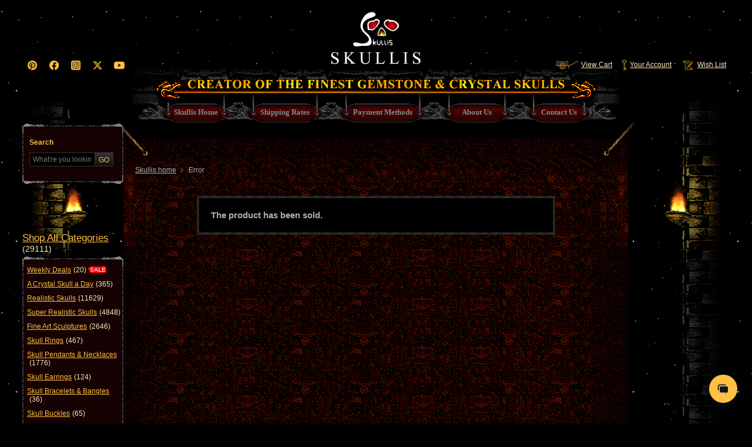

--- FILE ---
content_type: text/html;charset=UTF-8
request_url: https://www.skullis.com/shopCart/add?productId=28857
body_size: 4966
content:
<!DOCTYPE html>
<head>
    <meta charset="utf-8" />
    <title>Error - Skullis.com</title>
    <meta name="keywords" content="crystal skull, gemstone skull, skull jewelry, crystal healing, sculptures, carving, mineral specimen, quartz, agate, jasper">
    <meta name="description" content="Skullis offers a large selection of gemstone and crystal skull sculptures and jewelry. Crystal skull is best form of crystal healing media. Skullis specializes in lapidary skull art carvings for many years. We outsource gemstones worldwide, from quartz, amethyst, agate, malachite, jasper, opal, fluorite, turquoise, tiger's eye etc and make them gorgeous skull art collections.">
    <meta http-equiv="X-UA-Compatible" content="IE=Edge,chrome=1">
<meta name="viewport" content="width=device-width">
<meta name="format-detection" content="telephone=no">
<link rel="stylesheet" type="text/css" href="/css/base.css?t=20260122"/>
<link rel="shortcut icon" href="/favicon.ico?t=2024" />
<link rel="icon" type="image/png" sizes="32x32" href="/favicon-32x32.png">
<link rel="icon" type="image/png" sizes="16x16" href="/favicon-16x16.png">
<link rel="apple-touch-icon" sizes="180x180" href="/apple-touch-icon.png">
<link rel="mask-icon" href="/safari-pinned-tab.svg" color="#ee8800">
<link rel="manifest" href="/site.webmanifest">
<meta name="msapplication-TileColor" content="#000000">
<meta name="theme-color" content="#000000">
<meta name="p:domain_verify" content="5a0d99ab3d743ce7324ab051f4134b2b"/>
<meta name="pinterest-rich-pin" content="false" />
<script type="text/javascript" src="/js/jquery.js"></script>
<script type="text/javascript" src="/js/base.js"></script>
<script>var os=function(){var ua=navigator.userAgent,isWindowsPhone=/(?:Windows Phone)/.test(ua),isSymbian=/(?:SymbianOS)/.test(ua)||isWindowsPhone,isAndroid=/(?:Android)/.test(ua),isFireFox=/(?:Firefox)/.test(ua),isChrome=/(?:Chrome|CriOS)/.test(ua),isTablet=/(?:iPad|PlayBook)/.test(ua)||(isAndroid&&!/(?:Mobile)/.test(ua))||(isFireFox&&/(?:Tablet)/.test(ua)),isPhone=/(?:iPhone)/.test(ua)&&!isTablet,isPc=!isPhone&&!isAndroid&&!isSymbian;return{isTablet:isTablet,isPhone:isPhone,isAndroid:isAndroid,isPc:isPc}}();if(os.isAndroid||os.isPhone){document.write('<link rel="stylesheet" type="text/css" href="/css/phone.css?t=20260122"/>');document.write('<script type="text/javascript" src="/js/reactive.js?t=20260122"><\/script>')}else if(os.isTablet){document.write('<link rel="stylesheet" type="text/css" href="/css/tablet.css?t=20260122"/>')}else if(os.isPc){}</script>
<script>var APP_BASE = "";</script>
<script>(function(w,d,t,r,u){var f,n,i;w[u]=w[u]||[],f=function(){var o={ti:"136029417"};o.q=w[u],w[u]=new UET(o),w[u].push("pageLoad")},n=d.createElement(t),n.src=r,n.async=1,n.onload=n.onreadystatechange=function(){var s=this.readyState;s&&s!=="loaded"&&s!=="complete"||(f(),n.onload=n.onreadystatechange=null)},i=d.getElementsByTagName(t)[0],i.parentNode.insertBefore(n,i)})(window,document,"script","//bat.bing.com/bat.js","uetq");</script><noscript><img src="//bat.bing.com/action/0?ti=5283451&Ver=2" height="0" width="0" style="display:none; visibility: hidden;" /></noscript>
<script type="text/javascript" src="//static.criteo.net/js/ld/ld.js" async="true"></script>
<!-- Global site tag (gtag.js) - Google Analytics -->
<script async src="https://www.googletagmanager.com/gtag/js?id=UA-16125997-1"></script>
<script>window.dataLayer = window.dataLayer || [];function gtag(){dataLayer.push(arguments);}gtag('js', new Date());gtag('config', 'UA-16125997-1');gtag('config', 'AW-1031123728');</script>
<!-- Google Tag Manager -->
<script>(function(w,d,s,l,i){w[l]=w[l]||[];w[l].push({'gtm.start':new Date().getTime(),event:'gtm.js'});var f=d.getElementsByTagName(s)[0],j=d.createElement(s),dl=l!='dataLayer'?'&l='+l:'';j.async=true;j.src='https://www.googletagmanager.com/gtm.js?id='+i+dl;f.parentNode.insertBefore(j,f);})(window,document,'script','dataLayer','GTM-5989PJP');</script>
<noscript><iframe src="https://www.googletagmanager.com/ns.html?id=GTM-5989PJP" height="0" width="0" style="display:none;visibility:hidden"></iframe></noscript>
<!-- Pinterest Tag -->
<script>!function(e){if(!window.pintrk){window.pintrk = function () {window.pintrk.queue.push(Array.prototype.slice.call(arguments))};var n=window.pintrk;n.queue=[],n.version="3.0";var t=document.createElement("script");t.async=!0,t.src=e;var r=document.getElementsByTagName("script")[0];r.parentNode.insertBefore(t,r)}}("https://s.pinimg.com/ct/core.js");pintrk('load', '2613015162775');pintrk('page');</script>
<noscript><img height="1" width="1" style="display:none;" alt="" src="https://ct.pinterest.com/v3/?event=init&tid=2613015162775&noscript=1" /></noscript>
<!-- Meta Pixel Code -->
<script>!function(f,b,e,v,n,t,s){if(f.fbq)return;n=f.fbq=function(){n.callMethod?n.callMethod.apply(n,arguments):n.queue.push(arguments)};if(!f._fbq)f._fbq=n;n.push=n;n.loaded=!0;n.version='2.0';n.queue=[];t=b.createElement(e);t.async=!0;t.src=v;s=b.getElementsByTagName(e)[0];s.parentNode.insertBefore(t,s)}(window,document,'script','https://connect.facebook.net/en_US/fbevents.js');fbq('init','781388621117576');fbq('track','PageView');</script>
<noscript><img height="1" width="1" style="display:none" src="https://www.facebook.com/tr?id=781388621117576&ev=PageView&noscript=1" /></noscript>



    <script>
        gtag('event', 'page_view', {'send_to': 'AW-1031123728',
            'ecomm_prodid': '',
            'ecomm_pagetype': '',
            'ecomm_totalvalue': ''
        });
    </script>
</head>

<body>

<div class="header_wrap">
    <div class="header">
        <a href="/" alt="skullis" class="logo"><b>Skullis</b></a>
        <p class="quick_link">
            <a class="cart" href="/shopCart/view"><s></s>View Cart</a>
            <a class="account" href="/user/account"><s></s>Your Account</a>
            <a class="wish" href="/favorite"><s></s>Wish List</a>
        </p>
        <p class="social_link">
			<a class="pinterest" href="https://pinterest.com/SkullisOfficial/" target="_blank"><s></s></a>
			<a class="facebook" href="https://facebook.com/skullis/" target="_blank"><s></s></a>
			<a class="instagram" href="https://instagram.com/skullis_official/" target="_blank"><s></s></a>
			<a class="twitter" href="https://twitter.com/Skullis_com/" target="_blank"><s></s></a>
			<a class="youtube" href="https://youtube.com/channel/UCG5RNpXaigv4s_lAVJsS3Ow" target="_blank"><s></s></a>
        </p>
        <h1 class="title">SKULLIS, CREATOR OF THE FINEST GEMSTONE & CRYSTAL SKULLS</h1>
        <ul class="main_nav">
            <li class="home"><a href="/"><b>Skullis Home</b></a></li>
            <li class="shipping"><a href="/shipping-rates.html"><b>Shipping Rates</b></a></li>
            <li class="payment"><a href="/payment-methods.html"><b>Payment Methods</b></a></li>
            <li class="about"><a href="/about-us.html"><b>About Us</b></a></li>
            <li class="contact"><a href="/contact-us.html"><b>Contact Us</b></a></li>
        </ul>
    </div>
</div>
<div class="main_wrap">
    <div class="main">
        <span class="fire_l"></span><span class="fire_r"></span>
        <div class="side_l">
        <div class="fire_wrap"><div class="side_box"><i class="bg_t"></i>
    <form name="search_form" id="search_form" method="get" action="/search" onsubmit="return search();">
        <div class="side_con search">
            <p>Search</p>
            <div class="inner"><input type="text" autocomplete="off" placeholder="What're you looking for?" class="txt" name="keyword" id="keyword" value=""/>
            <em id="search_clear" class="clear"><b></b></em>
            <input type="submit" value="GO" class="btn" id="search_btn"/></div>
        </div>
    </form>
    <i class="bg_b"></i></div></div>
<h2 class="side_titc shopcate_tit"><a href="/type"><i>Shop All Categories</i><b>(29111)</b></a></h2>
<div class="side_box"><i class="bg_t"></i>
    <ol class="side_con shopcate_nav">
                <li class="id_157"><a href="/type?typeId=157">Weekly Deals<b>(20)</b></a></li>
                <li class="id_104"><a href="/A-Crystal-Skull-a-Day.html">A Crystal Skull a Day<b>(365)</b></a></li>
                <li class="id_76"><a href="/Realistic-Skulls.html">Realistic Skulls<b>(11629)</b></a></li>
                <li class="id_77"><a href="/Super-Realistic-Skulls.html">Super Realistic Skulls<b>(4848)</b></a></li>
                <li class="id_78"><a href="/Fine-Art-Sculptures.html">Fine Art Sculptures<b>(2646)</b></a></li>
                <li class="id_79"><a href="/Skull-Rings.html">Skull Rings<b>(467)</b></a></li>
                <li class="id_80"><a href="/Skull-Pendants-&-Necklaces.html">Skull Pendants & Necklaces<b>(1776)</b></a></li>
                <li class="id_81"><a href="/Skull-Earrings.html">Skull Earrings<b>(124)</b></a></li>
                <li class="id_97"><a href="/Skull-Bracelets-&-Bangles.html">Skull Bracelets & Bangles<b>(36)</b></a></li>
                <li class="id_82"><a href="/Skull-Buckles.html">Skull Buckles<b>(65)</b></a></li>
                <li class="id_99"><a href="/Skull-Brooches.html">Skull Brooches<b>(18)</b></a></li>
                <li class="id_83"><a href="/Alien-Skulls.html">Alien Skulls<b>(1338)</b></a></li>
                <li class="id_118"><a href="/Fairy-Elf-Alien.html">Fairy Elf Alien<b>(556)</b></a></li>
                <li class="id_84"><a href="/Titan-Skulls.html">Titan Skulls<b>(120)</b></a></li>
                <li class="id_85"><a href="/Singing-Skulls.html">Singing Skulls<b>(119)</b></a></li>
                <li class="id_95"><a href="/Dragon-Skulls.html">Dragon Skulls<b>(933)</b></a></li>
                <li class="id_96"><a href="/Raven-Skulls.html">Raven Skulls<b>(546)</b></a></li>
                <li class="id_101"><a href="/Druse-Skulls.html">Druse Skulls<b>(550)</b></a></li>
                <li class="id_86"><a href="/Geode-Skulls.html">Geode Skulls<b>(779)</b></a></li>
                <li class="id_117"><a href="/Premium-Brazilian-Agate.html">Premium Brazilian Agate<b>(708)</b></a></li>
                <li class="id_87"><a href="/Laughing-Skulls.html">Laughing Skulls<b>(21)</b></a></li>
                <li class="id_88"><a href="/Wand--And--Point-Skulls.html">Wand / Point Skulls<b>(128)</b></a></li>
                <li class="id_89"><a href="/Detachable-Skulls.html">Detachable Skulls<b>(116)</b></a></li>
                <li class="id_90"><a href="/Wild-Animal-Skulls.html">Wild Animal Skulls<b>(112)</b></a></li>
                <li class="id_92"><a href="/MH-Skull-Replicas.html">MH Skull Replicas<b>(113)</b></a></li>
                <li class="id_102"><a href="/Mineral-Specimen.html">Mineral Specimen<b>(256)</b></a></li>
                <li class="id_111"><a href="/Crystal-Skull-Accessories.html">Crystal Skull Accessories<b>(16)</b></a></li>
                <li class="id_106"><a href="/Functional-Crystal-Skulls.html">Functional Crystal Skulls<b>(262)</b></a></li>
                <li class="id_91"><a href="/Other-Skulls.html">Other Skulls<b>(1051)</b></a></li>
                <li class="id_93"><a href="/Others.html">Others<b>(265)</b></a></li>
                <li class="id_156"><a href="/Cloisonne.html">Cloisonne<b>(1)</b></a></li>
    </ol>
    <i class="bg_b"></i></div>
        </div>

<div class="content">
    <span class="light_l"></span><span class="light_r"></span>
    <div class="conbg_t">
        <div class="breadcrumb">
            <a href="index.html">Skullis home</a> <i></i>
            <strong>Error</strong>
        </div><!-- breadcrumb] -->

        <div class="user_wrap">
            <div class="user_box successfully"><i class="bg_t"></i><i class="bg_b"></i>
                <strong>The product has been sold.</strong>
            </div>
        </div><!-- user_wrap] -->

    </div>
    <div class="conbg_b"></div></div>

    </div>
</div>


<div class="footer_wrap">
    <div class="footer">
        <span class="fire_bl"></span><span class="fire_br"></span>
        <div class="copyright">
            <p class="other_link">
                <a href="/about-us.html">About Skullis</a> |
                <a href="/shipping-rates.html">Shipping Rates</a> |
                <a href="/payment-methods.html">Payment Methods</a> |
                <a href="/contact-us.html">Contact Us</a> |
                <a href="/privacy-policy.html">Privacy Policy</a> |
                <a href="/return-policy.html">Return Policy</a> |
                <a href="/site-map.html">Site Map</a></p>
                <script type="text/javascript">
                    var d = new Date();
                    year = +d.getFullYear();
                    document.write("Copyright © 2009-"+year+" Skullis.com. All rights reserved.");
                </script>
            <p class="social_link">
				<a class="pinterest" href="https://pinterest.com/SkullisOfficial/" target="_blank"><s></s></a>
                <a class="facebook" href="https://facebook.com/skullis/" target="_blank"><s></s></a>
                <a class="instagram" href="https://instagram.com/skullis_official/" target="_blank"><s></s></a>
                <a class="twitter" href="https://twitter.com/Skullis_com/" target="_blank"><s></s></a>
                <a class="youtube" href="https://youtube.com/channel/UCG5RNpXaigv4s_lAVJsS3Ow" target="_blank"><s></s></a><br/><br/>
                <a class="rikoo" href="http://www.rikoo.com/" title="rikoo.com" target="_blank"><s></s></a>
				<a class="sjewelry" href="http://www.skullisjewelry.com/" title="skullisjewelry.com" target="_blank"><s></s></a>
				<a class="pietersite" href="http://www.bestpietersite.com/" title="bestpietersite.com" target="_blank"><s></s></a>
            </p>
        </div>
    </div>
</div><!-- footer_wrap] -->
<a class="returntop" href="javascript:" title="Scroll to top"><i></i>TOP</a>
<link rel="stylesheet" href="/css/swiper-bundle.min.css"/>
<script src="https://cdn.jsdelivr.net/npm/swiper@11/swiper-bundle.min.js"></script>
<script type="text/javascript" src="//platform-api.sharethis.com/js/sharethis.js#property=5b9cc0aaf38a8a00111bae20&product=inline-share-buttons"></script>
<script src="https://plugin-code.salesmartly.com/js/project_582775_601362_1766669382.js"></script>
</body>
</html>


--- FILE ---
content_type: text/css;charset=UTF-8
request_url: https://www.skullis.com/css/base.css?t=20260122
body_size: 21074
content:
/*** RESET&BASE ***/
body,h1,h2,h3,h4,h5,h6,p,dl,dt,dd,ul,ol,li,pre,form,button,input,select,textarea,th,td{margin:0;padding:0}
body{background:#000 url(../images/bg_wrap_xy.gif);color:#aeaeae}
body,button,input,select,textarea{font:12px/1.2 Arial,Helvetica,sans-serif;color:#aeaeae}
input,select,textarea,button{border-radius:0;box-shadow:none;line-height:inherit;font-size:inherit;font-weight:inherit;outline:0}
input[type="button"],input[type="submit"],input[type="reset"],input[type="text"],input[type="password"]{-webkit-appearance:none}
input[type="button"],input[type="submit"],button{cursor:pointer}button:disabled{cursor:default}
textarea{vertical-align:top;resize:vertical}
h1,h2,h3,h4,h5,h6{font-size:100%;font-weight:400}
table{border-collapse:collapse;border-spacing:0}
ol,ul{list-style:none}ul li{float:left}ol li{clear:both}
sup,sub{font-size:75%;line-height:0;position:relative;vertical-align:baseline}sup{top:-0.5em}sub{bottom:-0.25em}
a img{border:0}img{vertical-align:middle}em,i{font-style:normal}
a{color:#aeaeae}a:hover{color:#ffc043;text-decoration:underline}a:active{outline:0}
a.link{color:#ffc043;cursor:pointer}a.link:hover{color:#ffeac0}a.linkline{text-decoration:underline}
a.curr,a.curr:hover,.curr a,.curr a:hover{text-decoration:none;cursor:default}
::selection{background-color:#ffc043;color:#160202}
.al{text-align:left}.ac{text-align:center}.ar{text-align:right}
.fl{float:left}.fr{float:right}.fn{float:none}
.clr{visibility:hidden;display:block;font-size:0;content:" ";clear:both;height:0}
.clf{*zoom:1}.clf:after{content:"";height:0;display:block;clear:both}
.db{display:block}.dn{display:none}.oh{overflow:hidden}.vh{visibility:hidden}
@media print{*{background:transparent!important;color:#000!important;text-shadow:none!important;-webkit-box-shadow:none!important;box-shadow:none!important}a{text-decoration:underline}}
@font-face{font-family:'Boner';src:url('../images/boner.ttf')}
@font-face{font-family:'Charleb';src:url('../images/charleb.ttf')}
@font-face{font-family:'Timesb';src:url('../images/timesb.ttf')}
@font-face{font-family:'Timesr';src:url('../images/timesr.ttf')}
.model_box .title,.model_con .best,.product_list .title,.prolove_mod .title,.pro_material strong{font-family:Timesb,Arial;font-weight:400;line-height:1}
/** GRID **/
html{min-height:100%;background:#000}
.header_wrap,.main_wrap,.footer_wrap{min-width:1204px}
.header_wrap{position:relative;z-index:3}
.main_wrap{position:relative;z-index:2}
.footer_wrap{position:relative;z-index:1}
.header,.main,.footer{width:1204px;margin:0 auto}
/** ICON **/
s{display:inline-block;width:16px;height:16px;vertical-align:middle}
s,.btn_addcart,.btn_addwish,.btn_custom,.pro_info b{background-image:url(../images/icon.png);background-repeat:no-repeat}
/*** HEADER ***/
.header{height:210px;text-align:center;background:url(../images/bg_header.gif) no-repeat center bottom}
.header .logo{position:relative;display:block;width:180px;height:120px;line-height:120px;margin:0 auto;background-color:#000;text-align:center;font-size:32px;color:#fff}
.header .logo b{display:block;width:100%;height:100%;background:url(../images/skullis_logo.png) no-repeat center center;background-size:contain;text-indent:-9999px}
.header .title{width:830px;height:56px;margin:0 auto;background:url(../images/skullis_title.gif) no-repeat center center;text-indent:-9999px}
.quick_link{float:right;height:20px;margin-top:-20px;line-height:20px;text-align:right}
.quick_link a{position:relative;margin:0 6px;color:#ffeac0}
.quick_link a:hover{color:#ffc043}
.quick_link a i{display:inline-block;margin-left:5px;width:16px;height:16px;line-height:16px;border-radius:50%;background:red;color:#fff;font-size:12px;text-align:center}
.quick_link s{margin-right:4px;height:20px}
.quick_link .cart s{width:40px;background-position:0 0}
.quick_link .account s{width:11px;background-position:-42px 0}
.quick_link .wish s{width:25px;background-position:-54px 0}
.header .social_link{float:left;height:20px;margin-top:-20px;line-height:20px;text-align:left}
.header .social_link s{width:18px;height:18px;background-size:18px}
.header .social_link .facebook s{background-position:0 -90px}
.header .social_link .instagram s{background-position:0 -108px}
.header .social_link .twitter s{background-position:0 -126px}
.header .social_link .youtube s{background-position:0 -144px}
.header .social_link .pinterest s{background-position:0 -162px}
.social_link s{width:20px;height:20px;background-image:url(../images/icon_social.png);background-repeat:no-repeat;background-size:20px}
.social_link a{margin:0 8px;color:#ffeac0}
.social_link a:hover{opacity:.8;filter:alpha(opacity=80)}
.social_link .facebook s{background-position:0 -100px}
.social_link .instagram s{background-position:0 -120px}
.social_link .twitter s{background-position:0 -140px}
.social_link .youtube s{background-position:0 -160px}
.social_link .pinterest s{background-position:0 -180px}
.social_link .rikoo s{background-position:0 0px}
.social_link .pietersite s{background-position:0 -20px}
.social_link .sjewelry s{background-position:0 -40px}
.social_link .rikoo,.social_link .pietersite,.social_link .sjewelry{display:inline-block;padding:3px;border:1px solid #ffc043}
/** main_nav **/
.main_nav{width:758px;height:30px;margin:0 auto}
.main_nav li{height:30px;line-height:30px;padding:0 16px;text-align:center;overflow:hidden}
.main_nav li a{display:block;width:100%;height:32px;text-decoration:none;font-size:13px;font-family:Times,Arial;color:#888;cursor:pointer;overflow:hidden}
.main_nav .home{width:113px}
.main_nav .shipping{width:126px}
.main_nav .payment{width:143px}
.main_nav .about{width:113px}
.main_nav .contact{width:103px}
/*.main_nav li b{font-weight:400;display:block;width:100%;height:32px;overflow:hidden;background:url(../images/skullis_navbig.png) no-repeat;*background:url(../images/skullis_nav.gif) no-repeat;background-size:160px 240px}
.main_nav .home b{background-position:50% -30px}
.main_nav .shipping b{background-position:50% -60px}
.main_nav .payment b{background-position:50% -90px}
.main_nav .about b{background-position:50% -120px}
.main_nav .contact b{background-position:50% -150px}*/

/*** MAIN ***/
.main_wrap{background:url(../images/bg_side_y.gif) repeat-y center top}
.main{background:url(../images/bg_main_t.gif) no-repeat center top;position:relative;overflow:hidden}
.side_l{width:172px;float:left;position:relative;z-index:22}
.side_r{width:172px;float:right;position:relative;z-index:22}
.content{width:860px;background:url(../images/bg_main_y.gif) repeat-y center top;float:left;position:relative}
.conbg_t{min-height:700px;padding-top:55px;background:url(../images/bg_main_t.gif) no-repeat center top;position:relative;z-index:22}
.conbg_b{height:100px;background:url(../images/bg_main_b.gif) no-repeat center bottom}
.light_l,.light_r{position:absolute;top:100px;z-index:21;width:48px;height:111px;background:url(../images/bg_light.gif) no-repeat}
.light_l{left:1px;background-position:left}
.light_r{right:1px;background-position:right}
.fire_l,.fire_r{position:absolute;top:41px;z-index:21;width:141px;height:193px}
.fire_l{left:0;background:url(../images/fire_l.gif) no-repeat}
.fire_r{right:0;background:url(../images/fire_r.gif) no-repeat}
.fire_bl,.fire_br{position:absolute;top:0;z-index:21;width:97px;height:124px}
.fire_bl{left:0;background:url(../images/fire_bl.gif) no-repeat}
.fire_br{right:0;background:url(../images/fire_br.gif) no-repeat}

/** side **/
.fire_wrap{height:150px}
.side_tit,.side_titc,.side_tits{font-size:17px;color:#aeaeae;margin-top:35px;margin-bottom:5px;white-space:nowrap}
.side_titc a{color:#ffc043;text-decoration:none}
.side_titc i{text-decoration:underline}
.side_titc b{display:block;font-size:14px;font-weight:400;color:#ffeac0}
.side_box{width:100%;background:#160202 url(../images/box_side_y.gif) repeat-y;position:relative}
.side_box i{width:100%;height:16px;background:url(../images/box_side.gif) no-repeat;position:absolute;overflow:hidden}
.side_box .bg_t{background-position:center top;left:0;top:0}
.side_box .bg_b{background-position:center bottom;left:0;bottom:0}
.side_con{padding:11px 9px}
.search{padding:25px 12px 30px;line-height:normal}
.search p{color:#ffc043;font-weight:700;margin-bottom:10px}
.search .inner{position:relative}
.search .txt{width:100px;height:12px;line-height:12px;padding:5px;border:1px solid #333;border-right:0;border-radius:0;background-color:#000;color:#fff;float:left}
.search .clear{position:absolute;top:1px;right:37px;background-color:#000;padding:6px;cursor:pointer;display:none}
.search .clear b{position:relative;display:block;width:10px;height:10px}
.search .clear b::before,.search .clear b::after{position:absolute;top:4px;content:'';display:block;width:100%;height:1px;background:#aeaeae;overflow:hidden;-webkit-transition:-webkit-transform .1s;transition:transform .1s}
.search .clear b::before{-webkit-transform:rotate(45deg);transform:rotate(45deg)}
.search .clear b::after{-webkit-transform:rotate(-45deg);transform:rotate(-45deg)}
.search .btn{width:32px;height:24px;line-height:24px;color:#ffc043;border:1px solid #333;background-color:#333;background-image:-webkit-linear-gradient(top,#333,#111);background-image:linear-gradient(top,#333,#111);cursor:pointer}
.search .btn:hover{background:#333}
.accept{height:77px;padding-right:0}
.accept a{float:left;display:inline-block;margin:6px 5px 0 0}
.accept .dot{color:#ffc043;font-size:14px;letter-spacing:2pt}
.shopcate_nav{padding-left:8px;padding-right:2px}
.shopcate_nav li{padding:5px 0}
.shopcate_nav a{position:relative;display:inline-block;color:#ffc043}
.shopcate_nav a:hover{color:#ffeac0}
.shopcate_nav .curr a{font-weight:700;color:#ffeac0}
.shopcate_nav b{display:inline-block;margin-left:4px;font-weight:400;color:#ffeac0;text-decoration:none}
.crystal_box{padding:12px}
.feedbacks_box::-webkit-scrollbar{width:6px}
.feedbacks_box::-webkit-scrollbar-track-piece{background-color:#333;border-radius:6px}
.feedbacks_box::-webkit-scrollbar-thumb{background-color:#aaa;border-radius:6px;height:50px}
.feedbacks_box::-webkit-scrollbar-thumb:hover{background-color:#ccc}
.feedbacks_box{scrollbar-arrow-color:#fff;scrollbar-face-color:#aaa;scrollbar-darkshadow-color:#333;scrollbar-base-color:#333;scrollbar-highlight-color:#333;scrollbar-shadow-color:#333;scrollbar-track-color:#333;scrollbar-3dlight-color:#333}
.feedbacks_box{width:152px;height:130px;text-align:center;overflow-x:hidden;overflow-y:scroll}
.feedbacks_box li{margin-left:12px;margin-bottom:6px;line-height:1.4;list-style-type:disc;text-align:left}
.ebaystore_box li{margin-left:12px;margin-bottom:6px;line-height:1.4;list-style-type:disc}
.ebay_box{padding-top:0;margin-top:-10px;text-align:center}
.ebay_box p{margin-top:10px}
.ebay_box .data{display:block;margin:5px 0}
.instagram_box{padding-bottom:25px;text-align:center}
.instagram_box p{font-size:12px;color:#aeaeae}
.instagram_box strong{display:block;margin:3px 0 -3px;font-size:30px;font-weight:400;color:red}
.instagram_box b{font-size:14px;font-weight:400}
.instagram_box a{text-decoration:none}
.instagram_box a:hover{text-decoration:none}
.facebook_box{padding-bottom:25px;text-align:center}
.facebook_box p{font-size:12px;color:#aeaeae}
.facebook_box strong{display:block;margin:3px 0 -3px;font-size:30px;font-weight:400;color:red}
.facebook_box b{font-size:14px;font-weight:400}
.facebook_box a{text-decoration:none}
.facebook_box a:hover{text-decoration:none}
.sites_box{padding:15px 0;text-align:center}
.sites_box a{display:inline-block;margin:10px 0}
.sites_box .rikoo img{width:110px}
.sites_box .skullis img{width:110px}
.sites_box .pietersite img{width:120px}
.sites_box .skullisjewelry img{width:110px}
.sites_box .skullisjewelry::before{content:"";display:inline-block;width:80px;height:15px;margin:10px 0 5px;background:url(../images/new-site.gif) no-repeat;display:none}
.bestseller{padding:9px 6px}
.bestseller a{margin-top:6px;margin-bottom:6px;text-align:center;display:block}
.bestseller img{max-width:160px}
.bestseller p{margin-top:4px}
.featured{padding:9px 6px}
.featured a{margin-top:6px;margin-bottom:25px;text-align:center;display:block}
.featured img{max-width:160px}
.featured p{margin-top:4px}
.featured .more{font-size:12px;font-weight:700;color:#ffc043;margin-bottom:6px}
.featured .more:hover{color:#ffeac0}
.recommend{padding:9px 6px}
.recommend a{margin-top:6px;margin-bottom:25px;text-align:center;display:block}
.recommend img{max-width:160px}
.recommend p{margin-top:4px}
.abook_box{padding:15px 0;text-align:center}
.cups_box img{max-width:154px}
.cups_wrap2,.crystal_wrap2,.feedbacks_wrap2,.instagram_wrap2,.facebook_wrap2,.sites_wrap2{display:none}

/** content **/
/** banner **/
.banner_img{clear:both;width:760px;height:270px;margin:0 auto;background:#333;border:1px solid #333;overflow:hidden}
.banner_img .swiper-slide a{display:block;text-decoration:none}
.banner_img .swiper-slide img{display:block;width:100%;height:244px}
.banner_img .swiper-slide p{padding-right:240px;height:26px;line-height:26px;text-indent:10px;text-overflow:ellipsis;white-space:nowrap;overflow:hidden;font-size:12px;font-weight:700}
.banner_img .swiper-pagination-bullets{left:auto;right:150px;bottom:0;width:90px;height:26px;line-height:26px;background-color:#333}
.banner_img .swiper-pagination-bullet{background:#aeaeae;opacity:1;margin:0 4px}
.banner_img .swiper-pagination-bullet-active{background:#ffc043}
.banner_img .link{position:absolute;right:0;bottom:0;z-index:9;width:150px;height:26px;line-height:26px;background-color:#333;text-align:center;text-decoration:none;font-size:12px}
/** focus **/
.focus_box{width:760px;margin:0 auto;clear:both;border:1px solid #333}
.focus_image{height:270px;position:relative;z-index:20;overflow:hidden;background-color:#333}
.focus_image .list{width:100%;height:244px}
.focus_image .item{position:absolute;left:100%;top:0;z-index:25;width:100%;height:270px;text-decoration:none}
.focus_image .item:hover{text-decoration:none}
.focus_image .item.cur{display:block;z-index:25}
.focus_image .item .poster{display:block;width:760px;height:244px}
.focus_image .item p{width:515px;height:26px;line-height:26px;text-indent:10px;position:absolute;left:0;bottom:0;z-index:26}
.focus_image .controler{position:absolute;right:150px;bottom:0;z-index:27;height:26px;background-color:#333}
.focus_image .controler b{display:block;width:9px;height:9px;line-height:9;margin:8px 4px;float:left;overflow:hidden;background-color:#aeaeae;-webkit-border-radius:50%;border-radius:50%;font-weight:400;text-align:center;cursor:pointer}
.focus_image .controler b:hover{background-color:#ffeac0}
.focus_image .controler b.down{background-color:#ffc043;color:#ffc043}
.focus_image .link{position:absolute;right:0;bottom:0;z-index:27;width:150px;height:26px;line-height:26px;background-color:#333;text-align:center;text-decoration:none}
/* shopimg_nav */
.shopimg_nav{width:762px;margin:0 50px 30px}
.shopimg_nav ul{clear:both}
.shopimg_nav li{width:254px;margin-top:20px;text-align:center}
.shopimg_nav a{font-size:13px;font-weight:700}
.shopimg_nav .img{width:100%;height:220px;position:relative}
.shopimg_nav .img i{width:100%;position:absolute;bottom:0;left:50%;margin-left:-50%}
.shopimg_nav .name{margin-top:10px}
.shopimg_nav .col3 .img{height:180px}
.shopimg_nav .col2{float:left;width:40%}
.shopimg_nav .col2 li{width:100%}
.shopimg_nav .col2 li:first-child .img,.shopimg_nav .col2 li:last-child .img{height:180px}
.shopimg_nav .row2{float:right;width:60%}
.shopimg_nav .row2 li{width:100%}
.shopimg_nav .row2 .img{height:710px}
/* breadcrumb */
.breadcrumb{height:20px;line-height:20px;padding:14px 20px;white-space:nowrap;overflow:hidden}
.breadcrumb a{float:left;text-decoration:underline}
.breadcrumb i{float:left;content:"";display:inline-block;width:5px;height:5px;margin:8px 10px 0 5px;border-top:1px solid #888;border-right:1px solid #888;-webkit-transform:translate3d(0, -1px, 0) rotate(45deg);transform:translate3d(0, -1px, 0) rotate(45deg)}
.breadcrumb em{float:left;margin:0 5px;color:#777}
.breadcrumb strong{display:inline-block;width:400px;font-weight:400;-o-text-overflow:ellipsis;text-overflow:ellipsis;white-space:nowrap;overflow:hidden}
/* filter */
.filter{padding:5px 20px;margin-bottom:10px;color:#ffeac0;overflow:hidden}
.filter .total{float:left}
.filter .total b{font-size:18px}
.filter .view_sort{float:right}
.filter .view a{margin:0 5px}
.filter .view .curr{font-weight:700;color:#ffeac0}
.filter .sort{clear:both;margin-left:20px;text-align:right}
.filter .sort select{padding:5px 3px;background-color:#000;border:1px solid #333}
/* custom_mod */
.custom_mod{margin:0 auto 50px;text-align:center}
/* pro_list */
.pro_list ul{padding:0 30px}
.pro_list li{position:relative;width:220px;height:320px;margin:0 20px;text-align:left}
.pro_salebox li{height:340px}
.pro_salebox,.pro_feabox,.pro_hotbox{margin:0 1px 20px;padding:30px 0;border:2px dotted #ffc043;text-align:center}
.pro_salebox{margin:0 0 20px;padding:30px 0;border:2px dotted red;text-align:center}
.pro_feabox li{height:300px}
.pro_kindbox{margin:30px 3px 0}
.pro_list .pro_custom{position:absolute;right:0;bottom:15px;padding:0 5px;margin-top:0}
.pro_list .pro_custom .btn_custom{float:none;margin:0}
.pro_list .pro_custom .tips{display:none}
.pro_tit_sale,.pro_tit_fea,.pro_tit_hot,.pro_tit_kind,.pro_tit_main{height:34px;line-height:34;overflow:hidden;background:url(../images/bg_pro_tit.png) no-repeat}
.pro_list .pro_saletit{padding-left:4rem;height:34px;line-height:34px;color:#ffc043;font-size:16px;overflow:hidden;background:url(../images/bg_pro_saletit.png) no-repeat}
.pro_list .pro_saletit b{font-size:24px}
.pro_tit_fea{background-position:left 0}
.pro_tit_hot{background-position:left -34px}
.pro_tit_kind{background-position:left -68px}
.pro_tit_sale{background-position:left -102px}
.pro_tit_main{background-position:left -136px}
.pro_list .more{display:inline-block;width:280px;padding-left:5px;height:32px;line-height:32px;margin:0 auto;font-size:14px;color:#000;text-decoration:none;text-align:center;-webkit-border-radius:3px;border-radius:3px;background-color:#ffc043;background-image:-webkit-linear-gradient(top,#ffc043,#ff9604);background-image:linear-gradient(top,#ffc043,#ff9604);text-transform:uppercase}
.pro_list .more::after{display:inline-block;content:"";width:0;height:0;margin:-3px 0 0 5px;border-width:5px;border-style:solid;border-color:transparent transparent transparent #000;vertical-align:middle}
.pro_list .more:hover{background:#ffc043}
.pic_box{width:100%;height:216px;text-align:center;position:relative}
.pic_box p{width:100%;position:absolute;bottom:0;text-align:center}
.pic_box span,.pic_box a,.pic_box .bg_t,.pic_box .bg_b{background:url(../images/box_pic.gif) no-repeat}
.pic_box span{padding:6px 0 0 3px;background-color:#000;background-position:left top;display:inline-block;position:relative}
.pic_box i{width:38px;height:22px;position:absolute}
.pic_box .bg_t{background-position:right top;right:0;top:0}
.pic_box .bg_b{background-position:left bottom;left:0;bottom:0}
.pic_box a{min-width:100px;min-height:100px;padding:0 3px 6px 0;background-position:right bottom;display:inline-block}
.pic_box img{max-width:204px;max-height:204px}
.pro_list .pro_name{height:24px;padding:5px;font-weight:700;overflow:hidden}
.pro_list .pro_news{display:none;padding:5px;height:14px;color:red;-o-text-overflow:ellipsis;text-overflow:ellipsis;white-space:nowrap;overflow:hidden}
.pro_list .pro_price{padding:5px;font-size:15px;color:#ffc043}
.pro_list .pro_sprice{position:relative;padding:5px;font-size:15px;color:red}
.pro_list .pro_sprice b{visibility:hidden}
.pro_list .pro_sprice i{position:absolute;left:2px;top:6px;display:inline-block;padding:1px 4px;background-color:red;color:#fff;font-size:12px;-webkit-border-radius:2px;border-radius:2px;-webkit-transform:scale(.9);transform:scale(.9)}
.pro_list .pro_add{padding:5px 5px 0}
.icon_exact,.icon_example,.icon_video{display:inline-block;width:20px;height:20px;margin:-5px 0 0 5px;vertical-align:middle;background:url(../images/icon_picture.png) no-repeat -100% -100%;background-size:auto 20px}
.icon_exact{background-position:0 0}
.icon_example{background-position:-20px 0}
.icon_video{background-position:-40px 0}
.pro_fixed_tab{position:absolute;z-index:88888;right:20px;top:170px}
.pro_fixed_tab a{display:block;width:100px;height:30px;line-height:30px;margin-top:10px;background:#650101;color:#ffc043;border-radius:2px;font-size:12px;text-align:center;text-decoration:none;opacity:.6;word-break:break-all;overflow:hidden}
.pro_fixed_tab a.curr{background:#650101;opacity:1}
.pro_fixed_tab a b{font-size:16px;font-weight:400}
.pro_fixed_tab.fixed{position:fixed;top:0;left:50%;margin-left:482px}
.custom_fixed_tab{position:absolute;z-index:88888;right:20px;top:170px}
.custom_fixed_tab a{display:block;width:100px;padding:5px;margin-top:10px;background:#650101;color:#ffc043;border-radius:2px;font-size:12px;text-align:center;text-decoration:none;opacity:.6;overflow:hidden;text-transform:uppercase}
.custom_fixed_tab a.curr{background:#650101;opacity:1}
.custom_fixed_tab a b{font-size:16px;font-weight:400}
.custom_fixed_tab.fixed{position:fixed;top:0;left:50%;margin-left:472px}

/* .pro_add */
.btn_addcart,.btn_addwish,.btn_custom,.btn_preorder{display:inline-block;width:112px;height:21px;line-height:21;overflow:hidden;opacity:.95;filter:alpha(opacity=95)}
.btn_addcart:hover,.btn_addwish:hover,.btn_custom:hover,.btn_preorder:hover{opacity:1;filter:alpha(opacity=100)}
.btn_addcart{background-position:0 -48px}
.btn_addwish{background-position:0 -72px}
.btn_custom{width:100px;background-position:0 -169px}
.pro_sold{display:inline-block;width:112px;font-size:16px;color:red}
.pro_list .btn_addcart,.pro_list .btn_addwish{display:none;margin-bottom:6px}
.pro_list .pro_sold{margin-bottom:11px;margin-left:-2px}
.pro_list .pro_sold em{display:inline-block}
.pro_buy .pro_add{margin-top:40px}
.pro_buy .btn_addcart,.pro_buy .btn_addwish,.pro_buy .pro_sold{margin-right:20px;text-align:center;vertical-align:middle}
.photo_list .pro_add{margin-top:100px;margin-bottom:50px;text-align:center}
.photo_list .btn_addcart,.photo_list .btn_addwish,.photo_list .pro_sold{margin:0 20px;text-align:center;vertical-align:middle}
.pro_custom{padding-left:0;margin-top:10px}
.pro_custom .btn_custom{float:left;margin:3px 10px 0 0}
.pro_custom .tips{display:inline;color:red;line-height:1}
.pro_note{display:block;margin-top:10px;color:#ffc043}
.pro_warn{display:block;font-size:16px;color:#ffc043}
.pro_radio{padding:5px 0 15px}
.pro_radio .item{margin-top:10px;font-size:14px}
.pro_radio .item input{float:left;margin:2px 5px 0 0}
.pro_radio .item b{font-size:16px}
.pro_radio .item .price{margin-left:10px;color:#ffc043}
.pro_buy .link{display:inline-block;margin-top:10px;text-decoration:underline}
.pro_buy .link:hover{color:#ffeac0}
/* new btn (201809) */
.pro_bottom{margin:80px auto 50px;text-align:center}
.pro_bottom .pro_add{display:inline-block}
.pro_bottom .pro_add,.pro_buy .pro_add{font-size:0}
.pro_bottom .btn_addcart,.pro_bottom .btn_addwish,.pro_bottom .pro_sold,.pro_buy .btn_addcart,.pro_buy .btn_addwish,.pro_buy .pro_sold,.pro_bottom .btn_preorder,.pro_buy .btn_preorder{position:relative;width:160px;height:44px;line-height:44px;margin:0;font-size:16px;font-weight:700;color:#000;text-align:center;text-decoration:none}
.pro_bottom .btn_addcart::before,.pro_bottom .btn_addwish::before,.pro_buy .btn_addcart::before,.pro_buy .btn_addwish::before,.pro_bottom .btn_preorder::before,.pro_buy .btn_preorder::before{position:absolute;z-index:222;top:0;left:0;right:0;bottom:0;content:'';background:-webkit-linear-gradient(top,rgba(255,255,255,.2),rgba(255,255,255,0));background:linear-gradient(top,rgba(255,255,255,.2),rgba(255,255,255,0))}
.pro_bottom .btn_addcart::before,.pro_buy .btn_addcart::before{-webkit-border-radius:22px 0 0 22px;border-radius:22px 0 0 22px}
.pro_bottom .btn_addwish::before,.pro_buy .btn_addwish::before{-webkit-border-radius:0 22px 22px 0;border-radius:0 22px 22px 0}
.pro_bottom .btn_preorder::before,.pro_buy .btn_preorder::before{-webkit-border-radius:22px 0 0 22px;border-radius:22px 0 0 22px}
.pro_bottom .btn_addcart,.pro_buy .btn_addcart{float:left;background:#ffc043;-webkit-border-radius:22px 0 0 22px;border-radius:22px 0 0 22px}
.pro_bottom .btn_addwish,.pro_buy .btn_addwish{background:#ff7903;-webkit-border-radius:0 22px 22px 0;border-radius:0 22px 22px 0}
/*.pro_bottom .btn_preorder,.pro_buy .btn_preorder{float:left;width:auto;padding:0 20px;background:#ffc043;-webkit-border-radius:22px 0 0 22px;border-radius:22px 0 0 22px;white-space:nowrap}
.pro_bottom .btn_preorder i,.pro_buy .btn_preorder i{margin-left:5px;text-transform:none;font-size:14px}*/
.pro_bottom .btn_preorder,.pro_buy .btn_preorder{float:left;background:#ffc043;-webkit-border-radius:22px 0 0 22px;border-radius:22px 0 0 22px;white-space:nowrap;overflow:visible}
.pro_bottom .btn_preorder i,.pro_buy .btn_preorder i{position:absolute;top:-10px;right:10px;height:18px;line-height:18px;padding:0 5px;text-transform:none;background:red;-webkit-border-radius:3px;border-radius:3px;color:#fff;font-size:12px;font-weight:400}
.pro_bottom .btn_preorder i::before,.pro_buy .btn_preorder i::before{position:absolute;top:18px;right:60px;display:inline-block;content:"";width:0;height:0;border-width:5px;border-style:solid;border-color:red transparent transparent transparent;vertical-align:middle}
.pro_bottom .pro_sold,.pro_buy .pro_sold{float:left;background:#c9c9c9;-webkit-border-radius:22px 0 0 22px;border-radius:22px 0 0 22px;font-weight:700;color:red;vertical-align:top}
.pro_guide{position:relative;display:inline-block;height:44px;vertical-align:top}
.pro_share{display:inline-block;margin-right:10px}
.pro_share a{float:left;width:50px;height:44px;font-size:12px;color:#ffc043;text-decoration:none;text-align:center;overflow:hidden}
.pro_share .btn_home{background:url(../images/logo.png) no-repeat center center;background-size:50px;text-indent:-88888px}
.pro_share .btn_home s{display:none}
.pro_share .btn_share s,.pro_share .btn_top s{width:100%;height:22px;margin:4px 0 2px;background:url(../images/icon_social.png) no-repeat;background-size:24px}
.pro_share .btn_share s{background-position:center -72px}
.pro_share .btn_top s{background-position:center -96px}
.pro_share .btn_top{display:none}
html .st-total{display:none!important}
html #st-1 .st-btn[data-network='sharethis']{position:absolute!important;top:4px!important;left:50px!important;z-index:24!important;min-width:50px!important;width:50px!important;height:40px!important;font-size:0!important;opacity:0!important;text-indent:-8888px!important}
html .st-disclaimer,html .st-logo{display:none!important}
/* pagebar */
.pagebar{height:26px;line-height:26px;margin:20px 30px 0;overflow:hidden;font-size:13px}
.pageof{float:left;color:#ffeac0}
.pages{float:left;margin-left:15px}
.pages a{display:inline-block;padding:0 6px;line-height:22px;border:1px solid #333;background-color:#000;text-decoration:none}
.pages a:hover{border:1px solid #666}
.pages .curr{border:1px solid #333;background-color:#333;font-weight:700;color:#ffc043}
.pagego{float:right;margin-top:2px;line-height:normal}
.pagego .txt{width:100px;height:12px;line-height:12px;padding:5px;border:1px solid #333;border-right:0;border-radius:0;background-color:#000;float:left}
.pagego .btn{width:32px;height:24px;line-height:24px;color:#ffc043;border:1px solid #333;background-color:#333;background-image:-webkit-linear-gradient(top,#333,#111);background-image:linear-gradient(top,#333,#111)}
.pagego .btn:hover{background:#333}
/* pagemini */
.pagemini{height:24px;line-height:24px;margin:0 50px;overflow:hidden;font-size:13px;text-align:center}
.pagemini a{display:inline-block;padding:0 6px;margin:0 2px;line-height:22px;border:1px solid #333;background-color:#000;text-decoration:none}
.pagemini a:hover{border:1px solid #666}
.pagemini .curr{border:1px solid #333;background-color:#333;font-weight:700;color:#ffc043}
/* product_intro */
.product_img{display:none;width:100%;height:400px;margin-bottom:2em;background:#000}
.product_img .swiper-slide,.product_img .swiper-slide p{width:100%;height:100%;text-align:center;font-size:18px;display:-webkit-box;display:-webkit-flex;display:flex;-webkit-box-pack:center;-webkit-justify-content:center;justify-content:center;-webkit-box-align:center;-webkit-align-items:center;align-items:center}
.product_img .swiper-slide img{max-width:100%;max-height:100%}
.product_img .swiper-pagination-bullet{background:#aeaeae;opacity:1;margin:0 4px}
.product_img .swiper-pagination-bullet-active{background:#ffc043}
.product_fullimg{width:100%;height:100%;z-index:31}
.product_fullimg .swiper-slide{text-align:center;font-size:18px;display:-webkit-box;display:-webkit-flex;display:flex;-webkit-box-pack:center;-webkit-justify-content:center;justify-content:center;-webkit-box-align:center;-webkit-align-items:center;align-items:center}
.product_fullimg .swiper-slide img{max-width:100%;max-height:100%}
.product_fullimg .swiper-pagination-bullet{background:#aeaeae;opacity:1}
.product_fullimg .swiper-pagination-bullet-active{background:#ffc043}
.product_fullimg .swiper-button-next,.product_fullimg .swiper-button-prev{width:48px;height:48px;border-radius:50%;background:rgba(0,0,0,.5)}
.product_fullimg .swiper-button-next:after,.product_fullimg .swiper-button-prev:after{transform:scale(.48);color:#fff}
.swiper_full{position:fixed;z-index:888;top:-100%;bottom:0;left:0;right:0;height:100%;background:#000}
.swiper-fullactive{overflow-y:hidden}
.swiper-fullactive .header_wrap{z-index:2}
.swiper-fullactive .main_wrap{z-index:3}
.swiper-fullactive .swiper_full{top:0}
.swiper_full .close{position:absolute;right:20px;top:20px;display:block;width:24px;height:24px;background:url(../images/close.gif) no-repeat;color:#fff;font:400 14px/24 'Arial Black',Arial;overflow:hidden;opacity:.85;filter:alpha(opacity=85);z-index:32}
.swiper_full .close:hover{opacity:1;filter:alpha(opacity=100)}

.product_top{overflow:hidden}
.pro_img{float:left;width:184px;margin:0 40px 20px 0;border:1px solid #333}
.pro_img img{width:100%}
.pro_show{position:relative;float:left;padding:9px 4px;margin:0 20px 20px 0}
.pro_show .product_img{display:block;width:320px;height:320px;margin-bottom:0;background:#000}
.pro_show i{position:absolute;width:40px;height:70px;background:url(../images/box_photo.gif) no-repeat}
.pro_show .bg_tl{background-position:left top;left:0;top:0}
.pro_show .bg_tr{background-position:right top;right:0;top:0}
.pro_show .bg_bl{background-position:left bottom;left:0;bottom:0}
.pro_show .bg_br{background-position:right bottom;right:0;bottom:0}
.product_intro{padding:30px 40px 0}
.product_intro .pro_name{margin-bottom:20px;font-size:20px;font-weight:700}
.product_intro .pro_name span{font-weight:400}
.product_intro .pro_news{margin:-15px 0 20px;font-size:14px;color:red;overflow:hidden}
.pro_buy{overflow:hidden}
.pro_buy dl{padding-left:90px;margin-bottom:10px}
.pro_buy dt{float:left;width:90px;height:24px;line-height:24px;margin-left:-90px;font-size:16px;overflow:hidden}
.pro_buy dd .set{width:100px;padding:3px 2px;margin:0;border:0;background-color:#fff;font-size:13px;color:#000}
.pro_buy .pro_price{font-size:16px;color:#ffc043}
.pro_buy .pro_price dt{color:#aeaeae}
.pro_buy .pro_price dd b{font-size:20px;font-weight:400}
.pro_buy .pro_price dd del b{font-size:16px}
.pro_buy .pro_prices{font-size:16px}
.pro_buy .pro_sprice{display:block;color:red}
.pro_buy .pro_sprice i{display:inline-block;padding:1px 4px;margin:-5px 0 0;vertical-align:middle;background-color:red;color:#fff;font-size:14px;-webkit-border-radius:2px;border-radius:2px;-webkit-transform:scale(.9);transform:scale(.9)}
.pro_buy .pro_box .note{position:absolute;top:0;left:0;right:0;display:none}
.pro_buy .pro_box .note p{padding:5px 10px}
.pro_buy .pro_box .close{float:right;padding:5px 8px;color:#ffc043}
.pro_buy .pro_box .close:hover{color:#ffeac0;text-decoration:none}
.pro_buy .pro_select{position:relative;padding:40px 10px 20px;border:2px solid #ffc043}
.pro_buy .pro_select .note{display:block}
.pro_buy .pro_select .pro_attr .error{display:block!important;margin:5px 0 0}
.pro_buy .pro_select .pro_ussize .error{display:inline-block!important}
.pro_buy .pro_attr a{display:inline-block;padding:4px 13px;margin:0 6px 5px 0;border:1px solid #666;background-color:#000;text-decoration:none}
.pro_buy .pro_attr a:hover{border-color:#bbb;text-decoration:none}
.pro_buy .pro_attr a.curr{border-color:#fff;background-color:#fff;color:#111}
.pro_buy .pro_attr a.dis,.pro_buy .pro_attr a.dis:hover{border-style:dashed;border-color:#666;color:#bbb;cursor:not-allowed;opacity:.6;filter:alpha(opacity=60)}
.pro_buy .pro_pic a{display:inline-block;width:64px;padding:1px 1px 3px;margin:0 3px 5px 0;border:1px solid #666;background-color:#000;color:#aeaeae;text-decoration:none;vertical-align:top;font-size:10px;text-align:center}
.pro_buy .pro_pic a:hover{border-color:#bbb;text-decoration:none}
.pro_buy .pro_pic a.curr{padding:0 0 2px;border:2px solid red}
.pro_buy .pro_pic a.dis,.pro_buy .pro_pic a.dis:hover{border-style:dashed;border-color:#666;color:#bbb;cursor:not-allowed;opacity:.6;filter:alpha(opacity=60)}
.pro_buy .pro_pic img{display:block;width:64px;height:64px;margin-bottom:3px;object-fit:cover}
.pro_buy .pro_num dt{color:#aeaeae}
.pro_buy .pro_num .txt{width:90px;height:24px;line-height:24px;padding:0 5px;border:0;background-color:#fff;font-size:13px;color:#000;text-align:center}
.pro_buy .pro_num .stock{margin-left:5px}
.pro_buy .error{margin-left:5px;font-size:12px;color:red}
.pro_buy .error s{margin-right:4px;margin-top:-1px;background-position:-48px -24px}
.pro_itemid{clear:both;margin-top:30px;font-size:13px;font-style:normal;color:#aeaeae}
.pro_itemid s{margin-right:10px;margin-top:-1px;background-position:0 -120px}
.pro_itemid b{display:inline-block;width:56px}
.pro_info{font-weight:700;font-style:italic;color:#ffeac0}
.pro_info p{margin:8px 0}
.pro_info s{margin-right:10px;margin-top:-1px}
.pro_info .size s{background-position:-24px -120px}
.pro_info .weight s{background-position:-24px -120px}
.pro_info .material s{background-position:-24px -120px}
.pro_info .material span{text-transform:capitalize}
.pro_info b{display:inline-block;margin-top:-3px;height:14px;line-height:14;vertical-align:middle;overflow:hidden}
.pro_info .size b{width:42px;background-position:0 -138px}
.pro_info .weight b{width:62px;margin-top:0;background-position:-50px -138px}
.pro_info .material b{width:70px;background-position:0 -152px}
.pro_summary{margin-top:30px;line-height:1.5;font-size:13px}
.pro_summary::-webkit-scrollbar{width:6px}
.pro_summary::-webkit-scrollbar-track-piece{background-color:#333;border-radius:6px}
.pro_summary::-webkit-scrollbar-thumb{background-color:#aaa;border-radius:6px}
.pro_summary::-webkit-scrollbar-thumb:hover{background-color:#ccc}

.pro_material{width:680px;margin:50px auto 0;background:url(../images/box_material_xy.gif) repeat}
.pro_material .tit{min-height:25px;padding:25px 20px 0;background:url(../images/box_material.gif) no-repeat top;line-height:1;font-size:24px;font-weight:700;color:#ffeac0;text-align:center}
.pro_material .tit img{max-width:580px;height:45px;padding:0 5px;margin-top:-50px;margin-bottom:0;background:url(../images/bg_main_y.gif) repeat-y center center}
.pro_material .tit em{display:block;overflow:hidden;margin:-35px auto 0;font-style:normal}
.pro_material .tit i{position:relative;display:inline-block;padding:0 10px;background:url(../images/box_material_xy.gif) repeat;font-style:normal}
.pro_material .tit b.txt,.pro_material .tit b.bgc{display:inline-block;height:50px;font-size:44px;font-weight:400;font-family:Boner,Arial;font-variation-settings:"BASELINE" 0;white-space:nowrap;text-transform:capitalize}
.pro_material .tit b.txt{text-shadow:-2px -2px 1px rgba(0,0,0,.8),1px 1px 1px rgba(0,0,0,.8);color:#ffc043;color:#ffeac0\0}
.pro_material .tit b.bgc{position:absolute;top:0;left:0;right:0;background-repeat:no-repeat;background-position:center center; background-size:cover;-webkit-background-clip:text;background-clip:text;-webkit-text-fill-color:transparent;text-fill-color:transparent;color:transparent;display:none\0}
.pro_material .con{min-height:40px;padding:10px 20px 20px;background:url(../images/box_material.gif) no-repeat bottom}
.pro_material table{width:100%;font-size:12px}
.pro_material td{font-weight:700;color:#ffeac0;text-align:center}
.pro_material td s{display:inline-block;width:20px;height:20px;margin:-3px 5px 0 0;vertical-align:middle;background:url(../images/icon_material.png) no-repeat -100% -100%;background-size:auto 20px}
.pro_material .origin s{background-position:0 0}
.pro_material .hardness s{background-position:-20px 0}
.pro_material .natural s{background-position:-40px 0}
.pro_material .con b{font-weight:400}
.pro_material .con b::after{content:": "}
.pro_material .con strong{display:block;padding:15px 20px;text-align:center;font-size:18px;color:#ffc043}
.pro_material .con p{padding:0 20px;text-align:center;color:#ffc043}
/* photo_list */
.iframe3d{position:relative;margin:30px auto;text-align:center}
.iframe3d i{position:absolute;top:80px;left:10px;width:200px;height:40px;background:#000}
.iframe3d .hd{margin-bottom:20px;font-size:40px;font-family:Arial;letter-spacing:2px;font-weight:700;color:red}
.iframe3d .ft{margin-top:20px;font-size:16px;color:#808080}
.iframe3d iframe{width:778px;height:440px;border:1px solid #333;background:#000}
.pro_video{margin:30px auto;text-align:center}
.pro_video .hd{margin-bottom:20px;padding-bottom:10px;background:url(../images/arrow.png) no-repeat center bottom/40px;font-size:40px;font-family:Arial;letter-spacing:2px;font-weight:700;color:red}
.pro_video .ft{margin-top:20px;font-size:16px;color:#808080}
.pro_video iframe{width:778px;height:440px;border:1px solid #333;background:#000;cursor:pointer}
.pro_video .w45{width:480px;height:600px}
.pro_video .w916{width:405px;height:720px}
.pro_video .video{width:100%;height:auto;max-height:720px;background:#000}
.pro_video .video_MB{width:100%;height:auto;max-height:720px;background:#000}
.pro_swf{width:840px;margin:50px auto 0;text-align:center}
.pro_swf embed{width:600px;height:480px;cursor:pointer}
.photo_list{text-align:center}
.photo_box{min-width:200px;min-height:200px;margin-top:80px;padding:9px 4px;display:inline-block;position:relative}
.photo_box img{max-width:840px;max-height:840px}
.photo_box i{width:40px;height:70px;background:url(../images/box_photo.gif) no-repeat;position:absolute}
.photo_box .bg_tl{background-position:left top;left:0;top:0}
.photo_box .bg_tr{background-position:right top;right:0;top:0}
.photo_box .bg_bl{background-position:left bottom;left:0;bottom:0}
.photo_box .bg_br{background-position:right bottom;right:0;bottom:0}
.product_showcase{position:relative}
.product_showcase .hd{margin:60px auto -40px;text-align:center}
.product_showcase .hd b{position:relative;display:inline-block;padding:6px 12px;border:2px solid #370101;background-color:#160202;line-height:1;font-size:14px;font-weight:400;color:#ffc043}
.product_showcase .hd i{display:inline-block;margin:-2px 5px 0 0;width:32px;height:32px;background:url(../images/icon_hint.png) no-repeat bottom center;background-size:cover;vertical-align:middle}
.photo_thumbs{position:absolute;top:100px;right:-120px;width:44px;max-height:100%;overflow-y:auto}
.photo_thumbs::-webkit-scrollbar{width:6px}
.photo_thumbs::-webkit-scrollbar-track-piece{background-color:#111;border-radius:6px}
.photo_thumbs::-webkit-scrollbar-thumb{background-color:#222;border-radius:6px}
.photo_thumbs::-webkit-scrollbar-thumb:hover{background-color:#333}
.photo_thumbs .item{display:block;width:42px;height:42px;line-height:40px;border:1px solid #333;background:#000;text-align:center}
.photo_thumbs .item img{max-width:40px;max-height:40px;opacity:.5}
.photo_thumbs .item:hover{position:relative;border-color:#b48f4c}
.photo_thumbs .item.curr{position:relative;border-color:#b48f4c}
.photo_thumbs .item.curr img{opacity:1}
.photo_thumbs.fixed{position:fixed;top:0;left:50%;margin-left:506px}
.photo_thumbs.fixed.btm{position:absolute;top:auto;left:auto;bottom:0;margin-left:0}
/* fullscreen-slide */
.fs-close,.fs-prev,.fs-next{position:absolute;display:block;background:rgba(174,174,174,.5);border-radius:50%;overflow:hidden;opacity:.5;filter:alpha(opacity=5);z-index:32;cursor:pointer}
.fs-close:hover,.fs-prev:hover,.fs-next:hover{opacity:1;filter:alpha(opacity=100)}
.fs-close{right:20px;top:20px}
.fs-close i,.fs-prev i,.fs-next i{position:relative;display:block;width:20px;height:20px;margin:10px;color:transparent;font:400 30px/24 Arial;overflow:hidden}
.fs-close i::before,.fs-close i:after{position:absolute;content:'';display:block;width:20px;height:3px;background:#fff;overflow:hidden}
.fs-close i::before{top:8px;-webkit-transform:rotate(45deg);transform:rotate(45deg)}
.fs-close i:after{top:8px;-webkit-transform:rotate(-45deg);transform:rotate(-45deg)}
.fs-prev{left:10px;top:50%;margin-top:-20px}
.fs-next{right:10px;top:50%;margin-top:-20px}
.fs-prev i::before,.fs-prev i:after{position:absolute;content:'';display:block;width:12px;height:3px;background:#fff;overflow:hidden}
.fs-prev i::before{left:4px;top:5px;-webkit-transform:rotate(-45deg);transform:rotate(-45deg)}
.fs-prev i:after{left:4px;bottom:5px;-webkit-transform:rotate(45deg);transform:rotate(45deg)}
.fs-next i::before,.fs-next i:after{position:absolute;content:'';display:block;width:12px;height:3px;background:#fff;overflow:hidden}
.fs-next i::before{right:3px;top:5px;-webkit-transform:rotate(45deg);transform:rotate(45deg)}
.fs-next i:after{right:3px;bottom:5px;-webkit-transform:rotate(-45deg);transform:rotate(-45deg)}
.fs-slide{max-width:100%;max-height:100%;width:auto!important;height:auto!important}
.fs-loader,.fs-caption{display:none}
.fs-prev.dis,.fs-next.dis{opacity:.3;cursor:default}
@-webkit-keyframes leftSpring{0%{-webkit-transform:translateX(0);transform:translateX(0)}50%{-webkit-transform:translateX(30px);transform:translateX(30px)}100%{-webkit-transform:translateX(0);transform:translateX(0)}}
@keyframes leftSpring{0%{-webkit-transform:translateX(0);transform:translateX(0)}50%{-webkit-transform:translateX(30px);transform:translateX(30px)}100%{-webkit-transform:translateX(0);transform:translateX(0)}}
@-webkit-keyframes rightSpring{0%{-webkit-transform:translateX(0);transform:translateX(0)}50%{-webkit-transform:translateX(-30px);transform:translateX(-30px)}100%{-webkit-transform:translateX(0);transform:translateX(0)}}
@keyframes rightSpring{0%{-webkit-transform:translateX(0);transform:translateX(0)}50%{-webkit-transform:translateX(-30px);transform:translateX(-30px)}100%{-webkit-transform:translateX(0);transform:translateX(0)}}
#fullscreenSlide.leftSpring .fs-slide{-webkit-animation:leftSpring 0.3s;animation:leftSpring 0.3s}
#fullscreenSlide.rightSpring .fs-slide{-webkit-animation:rightSpring 0.3s;animation:rightSpring 0.3s}
/* zoomy */
.zoomy{position:absolute;display:none;background-repeat:no-repeat;-webkit-box-shadow:3px 3px 10px #000;box-shadow:3px 3px 10px #000;border:0;cursor:url(../images/blank.gif),move;line-height:100px;text-align:center;background-image:url(../images/loading.gif);background-position:center;background-color:#fff;z-index:1000000}
.zoomy span{display:block;margin:10px auto;background:-webkit-gradient(linear,0% 100%,0% 0%,color-stop(0.50,rgba(255,255,255,0)),to( rgba(255,255,255,.5)));background:-moz-linear-gradient(bottom center,rgba(255,255,255,0) 50%,rgba(255,255,255,.5) 100%)}
.zoomy img{opacity:0;filter:alpha(opacity=0)}
.zoomy a{color:#333;text-decoration:none}
.broke a{display:block;height:100%;width:100%}
#brokeZoomy{display:block;position:absolute;width:30px;height:30px;top:0px;left:0px;-webkit-border-radius:0px;border-radius:0px;background:#fff url(../images/broke.gif) center no-repeat}

/* model_box */
.model_img{clear:both;width:660px;height:440px;margin:30px auto 0;background:#333;overflow:hidden}
.model_img .swiper-slide a{display:block;text-decoration:none}
.model_img .swiper-slide a:hover{opacity:.9}
.model_img .swiper-slide img{display:block;width:100%;height:440px}
.model_img .swiper-pagination-bullets{left:0;right:0;bottom:5px}
.model_img .swiper-pagination-bullet{background:#aeaeae;opacity:1;margin:0 4px}
.model_img .swiper-pagination-bullet-active{background:#ffc043}
.model_box{width:660px;padding:12px 0;margin:0 auto;background:#000;border:1px solid #fff;text-align:center}
.model_box .title{font-size:30px;letter-spacing:1px;color:red;text-transform:uppercase}
.model_box .intro{margin-top:5px;color:#ffc043}
.model_box .intro p{display:inline-block;vertical-align:middle}
.model_box .intro span{display:block;margin:5px 0}
.model_box .intro i{display:inline-block;width:40px;height:40px;background:url(../images/icon_skull.png) no-repeat;background-size:auto 40px;vertical-align:middle;margin:0 10px}
.model_box .intro i:last-child{display:none}
.model_box .intro.i1 i{background-position:0 0}
.model_box .intro.i2 i{background-position:-40px 0}
.model_box .intro.i3 i{background-position:-80px 0}
.model_box .intro.i4 i{background-position:-120px 0}
.model_box .intro.i5 i{background-position:-160px 0}
.model_box .intro.i6 i{background-position:-200px 0}
.model_con{position:relative;width:860px;margin:0 auto;text-align:center}
.model_con .best{margin-bottom:10px;font-size:24px;letter-spacing:1px;color:red;padding-bottom:22px;background:url(../images/arrow.png) no-repeat center bottom;text-transform:uppercase}
.model_con .best i{display:block;font-size:12px;letter-spacing:0}
.model_con .best img{display:block;margin:auto}
.model_pic{position:relative;z-index:88;width:660px;margin:-20px auto 0;background-color:#000}
.model_txt{width:660px;height:1030px;background-color:#000;border-top:1px solid #333;padding:30px 0;margin:0 auto;overflow:hidden}
.model_txt p{margin:0 10px 10px 160px;font-size:12px;line-height:1.4;color:#b4b4b4;text-align:left}
.model_txt p.ml{margin:0 15px 10px 20px}
.model_txt p.mr{margin-right:155px}
.model_con .seemore{display:none;padding:8px 20px;color:#ffc043;cursor:pointer}
/*.model_con .seemore::after{display:inline-block;content:"";width:0;height:0;margin:3px 0 0 5px;border-width:5px;border-style:solid;border-color:#ffc043 transparent transparent transparent;vertical-align:middle}
.model_con .seemore.fold::after{margin-top:-8px;border-color:transparent transparent #ffc043 transparent}*/
.model_list{z-index:55;display:inline-block;margin:0 auto}
.model_list_l{position:absolute;top:100px;left:20px}
.model_list_r{position:absolute;top:510px;right:20px}
.model_list_bl{float:left;display:inline-block;margin-top:-30px}
.model_list_br{display:inline-block;margin:-30px 86px 0 6px}
.model_list li{width:220px;height:290px;margin-bottom:6px;border:1px solid #666;background-color:#000}
.model_list li a{display:block}
.model_list li img{width:220px;height:220px}
.model_list .name,.model_list .name2,.model_list .name1{max-height:28px;overflow:hidden;font-weight:700}
.model_list .name{margin:10px 5px 8px}
.model_list .name2{margin:10px 5px 8px}
.model_list .name1{margin:18px 5px 8px}
.model_list .price{font-weight:700;color:#ffc043}
.model_con2{width:860px;margin:30px auto 30px;text-align:center}
.model_con2 .model_txt{width:660px;background-color:#000;padding:10px 0;margin:-20px auto 0}
.model_con2 .model_txt p{padding:0 10px 0 15px;margin:10px 0;font-size:12px;line-height:1.4;color:#b4b4b4;text-align:left}
.model_con2 .more_txt{display:none}
.model_con2 .more{color:#ffc043;text-decoration:none;cursor:pointer}
.model_con2 .more:hover{border-bottom:1px solid #ffc043}
.model_con2 .more::after{display:inline-block;content:"";width:0;height:0;margin:3px 0 0 5px;border-width:5px;border-style:solid;border-color:#ffc043 transparent transparent transparent;vertical-align:middle}
.model_con2 .more.fold::after{margin-top:-8px;border-color:transparent transparent #ffc043 transparent}

/* product_list */
.product_list{width:820px;margin:30px auto 0;background-color:#000;text-align:center;overflow:hidden}
.product_list .title{margin-top:30px;font-size:24px;letter-spacing:1px;color:red;text-transform:uppercase}
.product_list .title i{display:block;font-size:14px}
.product_list .note{margin:20px 20px 0;padding:4px 0 0 22px;background:url(../images/icon_note.png) no-repeat left 0 / 18px;color:#ffc043;font-size:12px;text-align:left}
.product_list .tip{margin:10px 20px 0;padding:4px 0 0 22px;background:url(../images/icon_note.png) no-repeat left 0 / 18px;color:#ffc043;font-size:12px;text-align:left}
.best_sellers{margin-top:40px}
.best_sellers ul{overflow:hidden}
.best_sellers li{width:260px;margin:0 6px 40px 7px}
.best_sellers li a{display:block}
.best_sellers li .pic{position:relative;display:block;width:220px;height:220px;margin:0 auto;text-align:center}
.best_sellers li .pic i{display:block;width:100%;position:absolute;bottom:0}
.best_sellers li .pic img{max-width:220px;max-height:220px;margin:0 auto}
.best_sellers li .name{height:28px;overflow:hidden;margin:10px;display:block;font-weight:700}
.best_sellers li .price{margin:0 auto;font-size:13px;font-weight:700;color:#ffc043}
.best_sellers ul.seemore_ul{display:none}
.best_sellers ul.seemore_list{display:block}
.all_tit_ring,.all_tit_pendant,.all_tit_earring,.all_tit_bracelet,.all_tit_buckle,.all_tit_brooche{height:34px;line-height:34;overflow:hidden;background:url(../images/all_skull_tit.png) no-repeat}
.all_tit_ring{background-position:left 0}
.all_tit_pendant{background-position:left -34px}
.all_tit_earring{background-position:left -68px}
.all_tit_bracelet{background-position:left -102px}
.all_tit_buckle{background-position:left -136px}
.all_tit_brooche{background-position:left -170px}
.all_skull{margin-top:40px}
.all_skull ul{overflow:hidden}
.all_skull li{width:260px;margin:0 6px 40px 7px}
.all_skull li a{display:block}
.all_skull li .pic{position:relative;display:block;width:180px;height:180px;margin:0 auto;text-align:center}
.all_skull li .pic i{display:block;width:100%;position:absolute;bottom:0}
.all_skull li .pic img{max-width:180px;max-height:180px;margin:0 auto}
.all_skull li .name{height:28px;overflow:hidden;margin:10px;display:block;font-weight:700}
.all_skull li .price{margin:0 auto;font-size:13px;font-weight:700;color:#ffc043}

.index_ofall{margin-top:60px;width:820px}
.index_ofall ul{width:820px;height:560px;overflow:hidden}
.index_ofall ul.seemore_list{height:auto}
.index_ofall li{width:180px;margin:0 12px 0 13px;height:280px;overflow:hidden}
.index_ofall li a{display:block;color:#ffc043}
.index_ofall li a:hover{color:#ffeac0}
.index_ofall li .pic{display:block;width:160px;height:160px;margin:0 auto;text-align:center;position:relative}
.index_ofall li .pic i{display:block;width:100%;position:absolute;bottom:0}
.index_ofall li .pic img{max-width:160px;max-height:160px;margin:0 auto}
.index_ofall li .name{margin:8px 10px 5px;font-weight:700;text-align:left;display:-webkit-box;-webkit-line-clamp:1;-webkit-box-orient:vertical;overflow:hidden}
.index_ofall li .materials{margin:0 10px;text-align:left;display:-webkit-box;-webkit-line-clamp:3;-webkit-box-orient:vertical;overflow:hidden}
/*.index_ofall li .materials::after{content:"";display:inline-block;width:4px;height:12px;margin-left:-6px;background:#000;vertical-align:middle}*/
.index_ofall li .price{margin:2px 10px;text-align:left;display:-webkit-box;-webkit-line-clamp:2;-webkit-box-orient:vertical;overflow:hidden}
.product_list .more{display:inline-block;width:440px;padding:8px 0 8px 8px;margin:0 auto 50px;font-size:14px;white-space:nowrap;color:#fff;text-decoration:none;text-align:center;-webkit-border-radius:3px;border-radius:3px;background-color:#f00;background-image:-webkit-linear-gradient(top,#f00,#a00);background-image:linear-gradient(top,#f00,#a00);text-transform:uppercase}
.product_list .more::after{display:inline-block;content:"";width:0;height:0;margin:-3px 0 0 5px;border-width:5px;border-style:solid;border-color:transparent transparent transparent #fff;vertical-align:middle}
.product_list .more:hover{background:#f00}
.product_list .seemore{display:inline-block;width:440px;padding:8px 0 8px 8px;margin:0 auto 50px;font-size:14px;white-space:nowrap;color:#000;text-decoration:none;text-align:center;-webkit-border-radius:3px;border-radius:3px;background-color:#ffc043;background-image:-webkit-linear-gradient(top,#ffc043,#ff9604);background-image:linear-gradient(top,#ffc043,#ff9604);text-transform:uppercase}
.product_list .seemore::after{display:inline-block;content:"";width:0;height:0;margin:-3px 0 0 5px;border-width:5px;border-style:solid;border-color:transparent transparent transparent #000;vertical-align:middle}
.product_list .seemore:hover{background:#ffc043}
.index_ofall .seemore::after{margin:3px 0 0 5px;border-color:#000 transparent transparent transparent}
.index_ofall .seemore.fold::after{margin-top:-8px;border-color:transparent transparent #000 transparent}

.jewelry_link{margin:30px 0}
.jewelry_link .hd{margin-bottom:20px;font-size:22px;font-weight:700;color:red;text-align:center}
.jewelry_link a{display:block;width:280px;margin:10px auto;border:1px solid #ffc043;color:#ffc043;font-size:16px;font-weight:700;text-decoration:none;-webkit-border-radius:22px;border-radius:22px}
.jewelry_link i{display:inline-block;width:40px;height:40px;margin-left:5px;background:url(../images/icon_skull.png) no-repeat;background-size:auto 40px;vertical-align:middle;transform:scale(75%)}
.jewelry_link i.i1{background-position:0 0}
.jewelry_link i.i2{background-position:-40px 0}
.jewelry_link i.i3{background-position:-80px 0}
.jewelry_link i.i4{background-position:-120px 0}
.jewelry_link i.i5{background-position:-160px 0}
.jewelry_link i.i6{background-position:-200px 0}

/* news_list */
.news_list{padding:20px}
.news_list .item{display:block;width:560px;margin:0 auto;margin-bottom:40px;border:1px solid #333;background-color:#333;text-decoration:none}
.news_list .item .poster{width:560px;height:180px}
.news_list .item p{height:25px;line-height:25px;font-size:12px;text-align:center;text-overflow:ellipsis;white-space:nowrap;overflow:hidden}
.news_con{width:560px;padding:20px 30px;margin:30px auto 0;font-family:Arial,Helvetica,sans-serif;font-size:13px;background-color:#000;color:#b4b4b4}
.news_con h1{font-size:18px;font-weight:700}
.news_con td{padding:10px}
.news_con p{margin:1em 0}
.news_con i{font-style:italic}
.news_con img{max-width:100%;border:0}
.news_con .pic{margin:2em 0;text-align:center}
.news_con .pic img{margin-bottom:5px}
.news_con .picrim{padding:1em;border:1px solid #b4b4b4;text-align:center}
.news_con .picrim img{margin-bottom:5px}
/** user_wrap **/
.user_wrap{padding:20px;color:#aeaeae}
.shopping_process{width:600px;height:40px;margin:-20px auto 30px}
.shopping_process li{position:relative;width:25%;white-space:nowrap;text-align:center;color:#e80}
.shopping_process li::before{position:absolute;bottom:-14px;left:50%;content:"";width:100%;height:1px;background:#e80;overflow:hidden}
.shopping_process li:last-child::before{display:none}
.shopping_process li i{position:absolute;left:50%;bottom:-20px;display:inline-block;width:11px;height:11px;margin-left:-6px;border-radius:50%;border:1px solid #e80;background:#000}
.shopping_process li.curr,.shopping_process li.past{font-weight:700}
.shopping_process li.curr i,.shopping_process li.past i{background:#e80}
.shopping_process li.past::before{bottom:-15px;height:3px}
.view_cart{width:610px;margin:10px auto 30px;background:url(../images/bg_view_y.gif) repeat-y center center}
.view_cart input{vertical-align:middle}
.view_cart table{width:100%}
.view_cart .tth{padding:28px 4px 0;background:url(../images/bg_view_t.gif) no-repeat top}
.view_cart .ttb{padding:0 4px}
.view_cart .ttf{padding:0 4px 28px;background:url(../images/bg_view_b.gif) no-repeat bottom}
.view_cart th{height:33px;font-weight:400;text-align:center;color:#e80}
.view_cart td{padding:10px 0;border-right:1px solid #333;border-bottom:1px solid #333;text-align:center}
.view_cart .photo{width:80px}
.view_cart .qty{width:70px}
.view_cart .remove{width:102px}
.view_cart .remove .btn_submit b{margin-bottom:0}
.view_cart .item{width:140px}
.view_cart .unit{width:70px}
.view_cart .weight{width:70px}
.view_cart .price{width:70px;border-right:0}
.view_cart .qty input{width:40px;padding:6px 8px;text-align:center;border:1px solid #333;background:#000}
.view_cart img{max-width:63px;max-height:63px;_width:63px;_height:63px}
.view_cart .name{margin:0 10px;text-align:left}
.view_cart .size{color:#ffc043}
.view_cart .pre{color:red}
.view_cart tfoot td{border:0}
.view_cart .shipping{width:442px;padding-right:10px;text-align:right}
.view_cart .amount{width:60px;padding-right:10px;text-align:right}
.view_cart .total{width:70px;padding-right:10px;text-align:right}
.view_cart .separate{width:242px;padding-left:10px;text-align:left}
.view_cart .combine{width:330px;padding-right:10px;text-align:right}
.view_cart .combine p{margin:5px 0}
.view_cart strong{font-size:15px;color:#ffc043}
.total_cart{width:610px;margin:10px auto 30px}
.total_cart table{width:100%}
.total_box{position:relative;border:2px solid red;background:#000}
.total_box .bg_t,.total_box .bg_b{width:100%;height:6px;background:url(../images/box_login.gif) no-repeat center center;position:absolute}
.total_box .bg_t{background-position:center top;left:0;_left:4px;top:0}
.total_box .bg_b{background-position:center bottom;left:0;_left:4px;bottom:0}
.total_box .vs{position:absolute;top:15px;left:50%;width:30px;height:30px;line-height:32px;margin-left:-15px;border-radius:50%;background:#fff;color:#000;font-size:18px;font-weight:400;text-align:center}
.total_box talbe{width:100%;margin:-20px 0}
.total_box caption{padding:5px 10px;border-bottom:1px solid #333;text-align:left;font-size:15px;font-weight:700;color:#000}
.total_box th{width:50%;padding:10px 0;border-right:1px solid #333;font-weight:400;text-align:center;color:#e80}
.total_box td{padding:10px 0;border-right:1px solid #333;border-top:1px solid #333;text-align:center;color:#aeaeae}
.total_box .com{border-right:0}

.btn_bar{width:610px;margin:30px auto 0;color:#ffeac0;text-align:center;overflow:hidden}
.btn_submit{min-width:100px;display:inline-block;border:1px solid #000;border-bottom-width:2px;text-align:center;font-size:13px;color:#ffc043;text-decoration:none}
.btn_submit:hover{color:#ffeac0;text-decoration:none}
.btn_submit b{display:block;height:32px;line-height:32px;padding:0 20px;margin-bottom:10px;border:1px solid #333;border-bottom:0;background:#000 url(../images/bg_btn.gif) repeat-x;font-weight:700;white-space:nowrap}
.btn_bar .link{margin:0 5px;line-height:27px;text-decoration:underline}
.view_cart .type{width:210px;padding-left:20px;text-align:left}
.view_cart .time{width:182px;padding-left:20px;text-align:left}
.view_cart .cost{width:150px;padding-left:20px;text-align:left;border-right:0;background:none}
.view_cart .insurance{width:582px;padding-left:20px;text-align:left}
.cart_via{margin:20px 0 10px;font-size:16px;text-align:center}
.cart_not{width:610px;padding:5px;margin:20px auto 10px;font-size:20px;font-weight:700;color:#ffc043;text-align:center}
.cart_tips{width:610px;margin:0 auto;font-size:16px;color:#aeaeae;text-align:center}
.cart_tips b{color:#fff}
.cart_title{width:610px;margin:20px auto 10px;font-size:16px;font-weight:700;color:#aeaeae}
/** prolove_mod **/
/*.prolove_mod{margin-top:20px}
.prolove_mod h3{width:700px;margin:0 auto 10px;font-size:16px;font-weight:700;color:#aeaeae}
.prolove_mod ul{padding:0 60px}
.prolove_mod li{position:relative;width:200px;height:260px;margin:0 20px;text-align:left}*/
.prolove_mod{width:820px;margin:80px auto 0;background-color:#000;text-align:center;overflow:hidden}
.prolove_mod .title{margin:30px 0;font-size:22px;color:red;text-transform:uppercase}
.prolove_mod ul{overflow:hidden}
.prolove_mod li{width:193px;margin:0 6px 40px}
.prolove_mod li a{display:block}
.prolove_mod li .pic{position:relative;display:block;width:180px;height:180px;margin:0 auto;text-align:center}
.prolove_mod li .pic i{display:block;width:100%;position:absolute;bottom:0}
.prolove_mod li .pic img{max-width:180px;max-height:180px;margin:0 auto}
.prolove_mod li .name{height:28px;overflow:hidden;margin:10px;display:block;font-weight:700}
.prolove_mod li .price{margin:0 auto;font-size:13px;font-weight:700;color:#ffc043}

/** user_box **/
.form .text{padding:6px 8px;border:1px solid #333;border-color:#333;background-color:#151515;color:#aeaeae}
.radio_custom{position:relative}
.radio_custom > input[type='radio']{width:18px;opacity:0;filter:alpha(opacity=0)}
.radio_custom i::before,.radio_custom i:after{content:'';position:absolute;display:inline-block;-webkit-border-radius:50%;border-radius:50%;-webkit-transition:.2s;transition:.2s}
.radio_custom i::before{left:0;top:-1px;width:14px;height:14px;border:1px solid #ffc043}
.radio_custom i:after{left:4px;top:3px;display:inline-block;width:8px;height:8px}
.radio_custom input[type='radio']:checked + i::before{border-color:#ffc043}
.radio_custom input[type='radio']:checked + i:after{background:#ffc043}
.shipping_type{width:610px;margin:30px auto 0;color:red}
.shipping_type strong{font-size:16px}
.shipping_type strong b{color:red;text-transform:uppercase}
.shipping_type b{color:#fff}
.shipping_type .radio_custom i::before,.shipping_type .radio_custom input[type='radio']:checked + i::before{margin-top:-2px;border-color:red}
.shipping_type .radio_custom input[type='radio']:checked + i:after{margin-top:-2px;background:red}
.shipping_total{;display:none;margin:10px 0 0 22px;font-size:14px;color:red}
.shipping_total b{font-size:18px;font-weight:400;color:red}
.shipping_day{margin:10px 0 0 22px;font-size:14px;font-weight:700;color:#aeaeae}
.shipping_tariff{width:610px;margin:30px auto 0;font-size:16px}
.shipping_tariff h5{font-size:20px;font-weight:700;color:#fff;text-align:center}
.shipping_tariff p{margin-top:1em}
.shipping_tariff b{font-weight:700;color:#ffc043}

.payment_methods li .radio_custom i::before,.payment_methods li .radio_custom i:after{margin:-2px 20px 0 -33px;*margin-left:-40px}
.checkbox_custom{position:relative}
.checkbox_custom > input[type='checkbox']{width:18px;opacity:0;filter:alpha(opacity=0)}
.checkbox_custom i::before,.checkbox_custom i:after{content:'';position:absolute;display:inline-block;-webkit-transition:.2s;transition:.2s}
.checkbox_custom i::before{left:0;top:-1px;width:14px;height:14px;border:1px solid #ffc043;-webkit-border-radius:4px;border-radius:4px}
.checkbox_custom i:after{left:3px;top:3px;display:inline-block;width:7px;height:3px;border:3px solid #ffc043;border-top:0;border-right:0;background:transparent;-webkit-transform:rotate(-45deg);transform:rotate(-45deg);opacity:0;filter:alpha(opacity=0)}
.checkbox_custom input[type='checkbox']:checked + i::before{border-color:#ffc043}
.checkbox_custom input[type='checkbox']:checked + i:after{opacity:10;filter:alpha(opacity=100)}
.user_box{width:602px;padding:24px 4px;margin:0 auto;background:#000 url(../images/box_login_y.gif) repeat-y center center;position:relative}
.user_box .bg_t,.user_box .bg_b{width:100%;height:6px;background:url(../images/box_login.gif) no-repeat center center;position:absolute}
.user_box .bg_t{background-position:center top;left:0;_left:4px;top:0}
.user_box .bg_b{background-position:center bottom;left:0;_left:4px;bottom:0}
.user_box.wider{width:772px;background:#000 url(../images/box_wider_y.gif) repeat-y center center}
.user_box.wider .bg_t,.user_box.wider .bg_b{background:url(../images/box_wider.gif) no-repeat center center}
.user_box dl{overflow:hidden}
.user_box dt{float:left;clear:both;width:200px;padding-right:10px;margin-top:15px;text-align:right}
.user_box dd{padding:7px 7px 7px 210px;color:#e80}
.user_box dd p{margin-top:5px}
.signup .new{padding-bottom:20px;background-color:#0e0e0e}
.signup .new .note{margin-top:-20px}
.signup .note{padding:20px 0 10px 40px;color:#ffc043}
.signup .note input{margin-right:3px;vertical-align:middle}
.payment_method{margin-top:30px;color:#e80}
.payment_method .user_box{padding-bottom:4px}
.payment_method .note{margin:0 0 10px 20px;font-size:14px;font-weight:700;text-align:center}
.payment_method .item{margin:20px}
.payment_method .item input{vertical-align:middle}
.payment_method .item img{margin:0 10px 0 20px}

.coupon_mod{margin-top:20px;text-align:center}
.coupon_mod h5{display:inline-block;font-weight:400}
.coupon_mod .txt{width:120px;height:30px;line-height:30px;padding:0 10px;border:1px solid #333;background-color:#151515;font-size:16px;font-weight:700;text-align:center;vertical-align:middle}
.coupon_mod .btn{width:80px;height:32px;line-height:32px;margin-left:-4px;border:0;background-color:#333;color:#ffc043;text-transform:uppercase;font-weight:700;vertical-align:middle}
.coupon_mod .result{display:inline-block;margin-left:5px;color:red}

.paypal_mod{width:602px;margin:30px auto 0;text-align:center}
.paypal_mod .inner{display:inline-block;width:50%}
.view-address{padding-left:210px}
.view-address .address{margin:-16px 0 10px;padding-bottom:10px;line-height:1.5;font-size:13px;color:#aeaeae;border-bottom:1px solid #111}
.view-address .note{width:170px;margin-left:-170px;color:#ffc043}
.view-address .note input{margin-right:3px;vertical-align:middle}
.view-address .new-address{margin-top:10px;margin-left:-210px}
.view-address .edit-address{margin-top:10px;margin-left:-210px}
.address_other .new-address{display:none}
.address_cur .new-address{display:block}
.successfully{width:562px;padding:24px;margin-bottom:40px;font-size:15px;text-align:left}
.successfully .user_box{padding:30px 4px}
.successfully strong{display:block}
.successfully p{margin-top:10px}
/** account **/
.account_title{padding-bottom:20px;font-size:24px;font-weight:700;text-align:center}
.account_li{overflow:hidden}
.account_li li{width:20%}
.account_li li a{display:block;padding:20px 0;text-align:center;color:#ffc043}
.account_li li i{display:block;vertical-align:middle;width:80px;height:80px;margin:0 auto 20px;border-radius:50%;background:#222 url(../images/icon_account.png) no-repeat 0 0;background-size:auto 160px;-webkit-zoom:60%;zoom:60%}
.account_li li .password i{background-position:0 0}
.account_li li .shipping i{background-position:-80px 0}
.account_li li .billing i{background-position:-160px 0}
.account_li li .myorders i{background-position:-240px 0}
.account_li li .mywish i{background-position:-320px 0}
.account_li li a:hover{text-decoration:none;color:#ffeac0}
.account_li li a:hover i{background-color:#ffc043;transition:.2s}
.account_li li a:hover.password i{background-position:0 -80px}
.account_li li a:hover.shipping i{background-position:-80px -80px}
.account_li li a:hover.billing i{background-position:-160px -80px}
.account_li li a:hover.myorders i{background-position:-240px -80px}
.account_li li a:hover.mywish i{background-position:-320px -80px}
.account_li .address{margin:-16px 20px 10px 210px;line-height:1.5;font-size:13px;color:#aeaeae}
.account_li .note{padding-left:40px;color:#ffc043}
.account_li .note input{margin-right:3px;vertical-align:middle}
/** myorders_list **/
.myorders_list{width:100%;margin:-20px 0}
.myorders_list caption{padding:5px 10px;border-bottom:1px solid #333;text-align:left;font-size:15px;font-weight:700;color:#e80}
.myorders_list th{padding:10px 0;border-right:1px solid #333;font-weight:400;text-align:center;color:#e80}
.myorders_list td{padding:10px 0;border-right:1px solid #333;border-top:2px solid #333;text-align:center;vertical-align:top}
.myorders_list .goods{width:50%}
.myorders_list .price{width:15%}
.myorders_list .consignee{width:10%}
.myorders_list .state{width:10%}
.myorders_list .operate{width:15%;border-right:0}
.myorders_list td.goods{padding:0 10px;text-align:left}
.myorders_list .info{padding:10px 0 10px 68px;border-bottom:1px dotted #333;overflow:hidden}
.myorders_list .info:last-child{border-bottom:0}
.myorders_list .photo{float:left;max-width:63px;max-height:63px;_width:63px;_height:63px;margin-left:-68px}
.myorders_list .title{text-align:left}
.myorders_list .attr{margin-top:5px}
.myorders_list .attr span{margin-right:10px}
.myorders_list .price b{display:block;margin-bottom:5px;font-size:14px}
.myorders_list .link{display:block;color:#ffc043}
.myorders_list .btn_submit{margin:0 5px 5px;color:#ffc043}
.myorders_list .btn_submit:hover{color:#ffeac0}
.myorders_list .btn_submit b{display:block;padding:0;font-weight:400}
.myorders_list .hd td{padding:5px 10px;background-color:#333;border-right:0}
.myorders_list .hd .time{float:left;margin-right:20px;font-weight:700}
.myorders_list .hd .number{float:left;margin-right:20px}
.myorders_list .hd .number b{font-weight:400}
.myorder-addr{position:relative;display:inline-block;cursor:pointer}
.myorder-addr .link{border-bottom:1px dashed #ffc043}
.myorder-addr .con{position:absolute;top:15px;width:200px;padding:15px 20px;margin-left:-100px;background-color:#fff;color:#111;text-align:left}
/** facebox **/
#facebox_overlay{position:fixed;top:0px;left:0px;z-index:99;height:100%;width:100%;background-color:#000}
#facebox{position:fixed;top:50%;left:50%;z-index:100;margin:-185px 0 0 -185px;text-align:left}
.popup{position:relative;width:370px;padding:29px 9px 19px 19px;border:1px solid #aeaeae;background-color:#000}
.popup .close{position:absolute;right:5px;top:5px;display:block;width:24px;height:24px;background:url(../images/close.gif) no-repeat;color:#fff;font:400 14px/24 'Arial Black',Arial;overflow:hidden;opacity:.85;filter:alpha(opacity=85)}
.popup .close:hover{opacity:1;filter:alpha(opacity=100)}
.popup .loading{text-align:center}
.popup .image{text-align:center}
.popup .pro_buy .pro_add{display:block}
.popup .pro_buy .btn_addcart{-webkit-border-radius:22px;border-radius:22px}

/** wish_list **/
.wish_list{width:100%;margin:-20px 0}
.wish_list caption{padding:5px 10px;border-bottom:1px solid #333;text-align:left;font-size:15px;font-weight:700;color:#e80}
.wish_list th{padding:10px 0;border-right:1px solid #333;font-weight:400;text-align:center;color:#e80}
.wish_list td{padding:10px 0;border-right:1px solid #333;border-top:1px solid #333;text-align:center;color:#ffeac0}
.wish_list .item{width:10%}
.wish_list .photo{width:15%}
.wish_list .title{width:35%}
.wish_list .price{width:10%}
.wish_list .weight{width:10%}
.wish_list .operate{width:20%;border-right:0}
.wish_list .link{display:inline-block;margin:5px}
.wish_list .link:hover{color:#ffeac0}
.wish_list input{vertical-align:middle}
.wish_list img{max-width:63px;max-height:63px;_width:63px;_height:63px}
.wish_list .name{margin:0 10px;text-align:left}
.wish_list .btn_submit b{display:block;padding:0;margin:0}
/** view_order **/
.view_order table{width:100%;margin:-20px 0}
.view_order th{padding:10px;border-right:1px solid #333;font-weight:400;color:#e80}
.view_order td{padding:10px;border-right:1px solid #333;border-top:1px solid #333;color:#ffeac0}
.order_shipping_way th,.order_shipping_way td{padding-left:40px;text-align:left}
.order_shipping_way .type{width:40%}
.order_shipping_way .time{width:30%}
.order_shipping_way .cost{width:30%;border-right:0}
.order_shipping_way .insurance{border-right:0}
.order_shipping_way input{margin-right:3px;vertical-align:middle}
.order_shipping_way .see{margin:1em 0}
.order_shipping_way .see b{float:left;margin:0 8px 0 3px;font-size:20px;font-weight:400}
.order_commodity_list th,.order_commodity_list td{text-align:center}
.order_commodity_list .photo{width:10%}
.order_commodity_list .qty{width:8%}
.order_commodity_list .item{width:30%}
.order_commodity_list .unit{width:12%}
.order_commodity_list .weight{width:10%}
.order_commodity_list .price{width:10%;border-right:0}
.order_commodity_list img{max-width:63px;max-height:63px;_width:63px;_height:63px}
.order_commodity_list .name{text-align:left}
.order_commodity_list .size{color:#ffc043}
.order_commodity_list tfoot td{border:0;border-top:1px solid #111;color:#e80}
.order_commodity_list .amount{padding-right:10px;text-align:right}
.order_commodity_list .total{padding-right:10px;text-align:right}
.order_commodity_list strong{font-size:15px;color:#ffc043}

/** site_page **/
.site_page{padding:20px;line-height:1.4;color:#e80}
.site_page p{margin-bottom:1em}
.site_tit{margin-bottom:40px;height:50px;line-height:50;font-weight:700;font-size:40px;color:#ffc043;text-align:center;background:url(../images/bg_site_tit.gif) no-repeat;overflow:hidden}
.shipping_rates .site_tit{background-position:center 0}
.payment_methods .site_tit{background-position:center -50px}
.privacy_policy .site_tit{background-position:center -100px}
.return_policy .site_tit{background-position:center -150px}
.about_us .site_tit{background-position:center -200px}
.aboutus_wrap .site_tit{background-position:center -200px}
.contact_us .site_tit{background-position:center -250px}
.site_map .site_tit{background-position:center -300px}
.news_list .site_tit{background-position:center -350px}
.shipping_rates p{width:560px;margin:0 auto 1em}
.shipping_way{width:556px;height:117px;padding:3px 2px;margin:3em auto;line-height:1;background:url(../images/bg_shipping.gif) no-repeat}
.shipping_way th{height:39px;padding-left:9px;text-align:left;color:#ffc043;font-weight:500}
.shipping_way td{height:39px;padding-left:9px;text-align:left;color:#ffeac0}
.site_page .payment_methods{width:650px;margin:0 auto}
.payment_methods{color:#e80}
.payment_methods a{color:#ffc043;text-decoration:underline}
.payment_methods a:hover{color:#ffeac0}
.payment_methods li{min-height:20px;padding:0 30px 30px 60px}
.payment_methods li s{display:inline-block;background-position:-94px -24px;margin:-6px 20px 0 -40px;overflow:hidden}
.payment_methods li .radio{margin:-6px 20px 0 -33px;*margin-left:-40px}
.payment_methods li img{vertical-align:-1px}
.payment_methods h3{margin-right:3px;display:inline;font-family:"Arial Black",Arial;font-size:18px;font-weight:700;line-height:1}
.payment_methods h3 i{vertical-align:5px;font:500 normal 24px Arial;color:#aeaeae}
.payment_methods em{font-style:italic}
.about_us{width:560px;margin:0 auto;text-align:center}
.about_us p{text-align:left}
.about_us a{color:#ffc043;text-decoration:underline}
.about_us a:hover{color:#ffeac0}
.about_us ol{margin-top:2em}
.about_us li{margin-left:15px;margin-bottom:.5em;text-align:left;list-style-type:disc}
.about_us li b{display:inline-block;font-family:"Arial Black",Arial;font-size:18px;font-weight:700;line-height:1}
.about_us .logo{display:inline-block;margin-top:50px}
.about_us .ebay_stores{margin-top:60px}
.about_us .count{font-size:14px}
.aboutus_wrap{margin:0 auto;text-align:center}
.aboutus_item dt{margin:2em 0 1rem;line-height:1;font-size:36px;color:#aeaeae;text-align:center}
.aboutus_item dt b{font-family:Timesb}
.aboutus_item dd{margin:0 0 2em;line-height:1.5}
.aboutus_item p{text-align:left}
.aboutus_item a{color:#ffc043;text-decoration:underline}
.aboutus_item a:hover{color:#ffeac0}
.aboutus_item img{max-width:100%}
.aboutus_honor{padding:0 8em}
.aboutus_honor li{padding:1em 0;text-align:left;list-style-type:disc;border-bottom:1px dashed #aeaeae;font-size:14px;font-style:italic}
.aboutus_history{position:relative;margin:0 10em;overflow:hidden}
.aboutus_history::before,.aboutus_history::after{position:absolute;left:18px;top:0;bottom:0;content:"";width:0;height:0;border-width:19px;border-style:solid;overflow:hidden}
.aboutus_history::before{margin:-9px 0 0 -19px;border-color:transparent transparent #aeaeae transparent}
.aboutus_history::after{margin:0 0 0 -19px;border-color:transparent transparent #000 transparent}
.aboutus_history .inner{position:relative;padding:5em 18px 0;margin:0}
.aboutus_history .inner::before{position:absolute;z-index:1;left:18px;top:18px;bottom:0;content:"";width:7px;height:100%;margin-left:-3px;background:#aeaeae;overflow:hidden}
.aboutus_history dl{position:relative;margin-bottom:3em}
.aboutus_history dl::before,.aboutus_history dl::after{position:absolute;z-index:2;top:22px;left:0;content:"";overflow:hidden}
.aboutus_history dl::before{width:20px;height:20px;margin:-13px 0 0 -12.5px;background:#aeaeae;border:3px solid #000;border-radius:50%;box-sizing:content-box}
.aboutus_history dl::after{width:50px;height:1px;background:#aeaeae}
.aboutus_history dt{margin-left:65px;text-align:left}
.aboutus_history dt img{height:80px}
.aboutus_history ol{margin-left:50px}
.aboutus_history li{margin-left:15px;margin-bottom:.5em;text-align:left;list-style-type:disc}
.aboutus_history li b{display:inline-block;font-family:"Arial Black",Arial;font-size:18px;font-weight:700;line-height:1}
.aboutus_history h5{margin:0;font-size:32px;color:#aeaeae;font-family:Times;font-weight:700}
.aboutus_history .logo{display:inline-block}
.aboutus_history .logo.sk{margin:15px 0}
.aboutus_history .logo.bp{margin:8px 0}
.aboutus_history .logo.rk{margin:8px 0}
.aboutus_ebay{margin:8px 0}
.aboutus_ebay .count{margin-left:1em;font-size:14px;color:#ffc043;text-decoration:underline}

.contact_us dt{color:#e80;float:left;clear:both;width:130px;padding-left:160px;margin-bottom:10px;font-weight:700}
.contact_us dd{padding-left:290px;margin-bottom:2em}
.contact_us a{color:#ffc043;text-decoration:underline}
.contact_us a:hover{color:#ffeac0}
.privacy_policy{width:560px;margin:0 auto;font-size:13px}
.return_policy{width:560px;margin:0 auto;font-size:13px}
/* pay_transfer */
.payment_box{display:none}
.payment_box.fold{display:block;margin-bottom:20px}
.pay_transfer{width:400px;margin:0 auto;background:url(../images/box_payment_y.gif) repeat-y center;position:relative}
.pay_transfer i{width:100%;height:6px;background:url(../images/box_payment.gif) no-repeat left;position:absolute}
.pay_transfer .bg_t{background-position:center top;left:0;top:0}
.pay_transfer .bg_b{background-position:center bottom;left:0;bottom:0}
.pay_con{padding:30px 25px 20px}
.pay_con p{margin-bottom:1em;color:#e80}
.pay_con b{font-weight:500;color:#fc3}
.pay_con .email{text-decoration:underline}
/* site_map */
.site_map{margin-left:80px;margin-right:40px;font-size:13px}
.site_map dl{margin-bottom:30px;_zoom:1}
.site_map dt{font-family:"Arial Black",Arial;font-size:18px;font-weight:700;height:40px;margin-left:30px}
.site_map dd{margin-left:48px;overflow:hidden}
.site_map dd a{float:left;width:33%;margin-bottom:10px;color:#ffc043}
.site_map dd a:hover{color:#ffeac0}
/** ERROR **/
.error-tip{margin:50px 0;padding-top:200px;background:url(../images/error-tip.png) no-repeat center top;background-size:200px;font-size:18px;text-align:center;color:red}
.error-tip strong{display:block;margin:0 auto;font:80px/1 'Arial Black',Arial}
.error-tip a{display:inline-block;width:200px;padding-left:5px;height:32px;line-height:32px;margin:0 auto;font-size:14px;color:#000;text-decoration:none;text-align:center;-webkit-border-radius:3px;border-radius:3px;background-color:#ffc043;background-image:-webkit-linear-gradient(top,#ffc043,#ff9604);background-image:linear-gradient(top,#ffc043,#ff9604);text-transform:uppercase}
.error-tip a::after{display:inline-block;content:"";width:0;height:0;margin:-3px 0 0 5px;border-width:5px;border-style:solid;border-color:transparent transparent transparent #000;vertical-align:middle}
.error-tip a:hover{background:#ffc043}
/** LIVE **/
.join-live{width:560px;margin:0 auto;text-align:center}
.join-live img{width:100%}
.join-live p{font:1rem/1.5 'timesr',Times;color:#fff;text-align:left}
.join-live a.btn{position:relative;display:inline-block;margin:-5em 0 2em;padding:1rem 2rem;background:#ffc043;color:#000;-webkit-border-radius:2rem;border-radius:2rem;font-size:1rem;font-weight:700;text-decoration:none;overflow:hidden}
.join-live a.btn:hover{background-color:#ff7903}
.join-live a.btn::before{position:absolute;z-index:222;top:0;left:0;right:0;bottom:0;content:'';background:-webkit-linear-gradient(top,rgba(255,255,255,.2),rgba(255,255,255,0));background:linear-gradient(top,rgba(255,255,255,.2),rgba(255,255,255,0))}

/*** FOOTER ***/
.footer{position:relative;height:200px;padding-bottom:16px;background:url(../images/bg_bottom.gif) no-repeat center bottom}
.footer .copyright{text-align:center;padding-top:30px;position:relative}
.other_link{color:#ffc043;margin-bottom:15px}
.other_link .about{display:none}
.other_link a{color:#ffc043;margin:0 5px}
.other_link a:hover{color:#ffeac0}
.footer .social_link{margin-top:20px;text-align:center}
.footer .social_link a{margin:0 20px}
.footer .social_link .rikoo,.footer .social_link .pietersite{margin:0 16px}
.returntop{display:none;position:fixed;z-index:8888;right:22px;bottom:88px;width:54px;height:54px;background:#ffc043;-webkit-border-radius:50%;border-radius:50%;overflow:hidden;font-size:12px;font-weight:700;color:#000;text-align:center;text-decoration:none;opacity:.8;transform:scale(.9)}
.returntop i{display:block;content:"";width:0;height:0;margin:3px auto 3px;border-width:10px;border-style:solid;border-color:transparent transparent #000 transparent}
.returntop:hover{text-decoration:none;color:#000;opacity:1}
.view_chat_TFjrs{border-radius:0!important}
/** 定制类商品详情 **/
.customzoom{width:640px;padding:0;margin:40px auto 0;background:#000;font:14px/1.4 Arial,Helvetica,sans-serif;color:#aeaeae;text-align:left;overflow:hidden}
.customzoomw{width:840px;padding:0;margin:40px -30px 0;background:#000;font:14px/1.4 Arial,Helvetica,sans-serif;color:#aeaeae;text-align:left;overflow:hidden}
.material-mod{padding:0 20px 20px;border:1px solid #aeaeae;font-size:16px}
.material-mod .tit{margin:20px 0;line-height:1.2;font-size:32px;font-weight:700;color:#fff;text-align:center}
.material-mod h5{margin:1.5em 0 .5em;line-height:1.2;font-size:20px;font-weight:700;color:#fff}
.material-mod p{margin-bottom:1em}
.material-mod p b{color:red}
.material-mod dd{margin-left:1em}
.material-mod dt{font-weight:700;color:#fff}
.material-mod img{max-width:100%}
.material-mod .pic{margin:1em 0;text-align:center}
.material-mod .picr{float:right;margin-left:1em}
.material-mod .picl{float:left;margin-right:1em}
/** SALE相关 **/
.weekly-mod{min-width:1204px;padding:2px 0 0;background:#e80;text-align:center;overflow:hidden}
.weekly-link{font-size:15px;font-weight:700;color:#fff;text-decoration:none}
.weekly-link:hover{color:#fff;text-decoration:none}
.weekly-link h5{display:inline-block;font-size:18px;font-weight:700}
.weekly-link b{font-weight:700}
.weekly-link i b{font-size:18px}
.weekly-link p{display:inline-block;margin-left:50px}
.weekly-pic{height:24px;vertical-align:middle}
.sale-mod{min-width:1204px;padding:5px 0;background:#e60012;text-align:center;overflow:hidden}
.sale-link{display:block;height:24px;line-height:24px;text-decoration:none}
.sale-link:hover{text-decoration:none}
.sale-link h5{display:inline-block;margin-right:50px;font-size:18px;font-weight:700;color:#fff;vertical-align:middle}
.sale-bar{display:inline-block}
.sale-bar i{color:#fff}
.sale-pic{height:24px;vertical-align:top}
.sale-time{display:inline-block;width:200px;vertical-align:top;overflow:hidden}
.countdown{margin:0;padding:0;line-height:1;font-size:0}
.countdown li{display:inline-block;width:36px;padding:0;list-style:none}
.countdown li.seperator{margin-left:-2px;width:5px;line-height:1.2;font-size:12px;font-weight:700;color:#fff}
.countdown li b{display:inline-block;line-height:1;color:#fff;font-size:14px}
.countdown li p{margin-top:-2px;font-size:10px;color:#fff;-webkit-transform:scale(.8);transform:scale(.8)}
.sale-over{margin:50px 0;padding-top:200px;background:url(../images/sale-over.png) no-repeat center top;background-size:200px;font-size:18px;text-align:center;color:red}
.sale-over strong{display:block;margin:0 auto 5px;font:24px/1 'Arial Black',Arial}
.sale-over a{display:inline-block;width:200px;padding-left:5px;height:32px;line-height:32px;margin:0 auto;font-size:14px;color:#000;text-decoration:none;text-align:center;-webkit-border-radius:3px;border-radius:3px;background-color:#ffc043;background-image:-webkit-linear-gradient(top,#ffc043,#ff9604);background-image:linear-gradient(top,#ffc043,#ff9604);text-transform:uppercase}
.sale-over a::after{display:inline-block;content:"";width:0;height:0;margin:-3px 0 0 5px;border-width:5px;border-style:solid;border-color:transparent transparent transparent #000;vertical-align:middle}
.sale-over a:hover{background:#ffc043}
.shopcate_nav li.id_115{display:block}
.shopcate_nav li.id_151,.shopcate_nav li.id_152,.shopcate_nav li.id_153,.shopcate_nav li.id_154,.shopcate_nav li.id_156{display:none}
.shopcate_nav li.id_115 a::after,.shopcate_nav li.id_157 a::after{content:"";position:absolute;width:35px;height:15px;background:url(../images/sale.gif) no-repeat}
/** 节日LOGO **/
/* .index .header .logo::before{position:absolute;bottom:-52px;left:-20px;right:-20px;height:80px;content:"";background:url(../images/christmas_2022.gif) no-repeat center center;background-size:100% auto}
.index .header .logo::after{position:absolute;top:0;bottom:-10px;left:-20px;right:-20px;content:"";background:url(../images/christmas_2022bg.gif) no-repeat center bottom;background-size:100% auto} */
/* .index .header .logo::before{position:absolute;bottom:-26px;left:-16px;right:-20px;height:100px;content:"";background:url(../images/christmas_2024b.gif) no-repeat center center;background-size:100% auto} */
/* .index .header .logo::before{position:absolute;bottom:-28px;left:-18px;right:-10px;height:80px;content:"";background:url(../images/christmas_2024.gif) no-repeat center center;background-size:100% auto}
.index .header .logo::after{position:absolute;top:0;left:-18px;right:-10px;height:110px;content:"";background:url(../images/christmas_2024bg.gif) no-repeat center bottom;background-size:100% auto} */
/* .header .logo b{background-image:url(../images/skullis_logo_c2025.gif)} */
